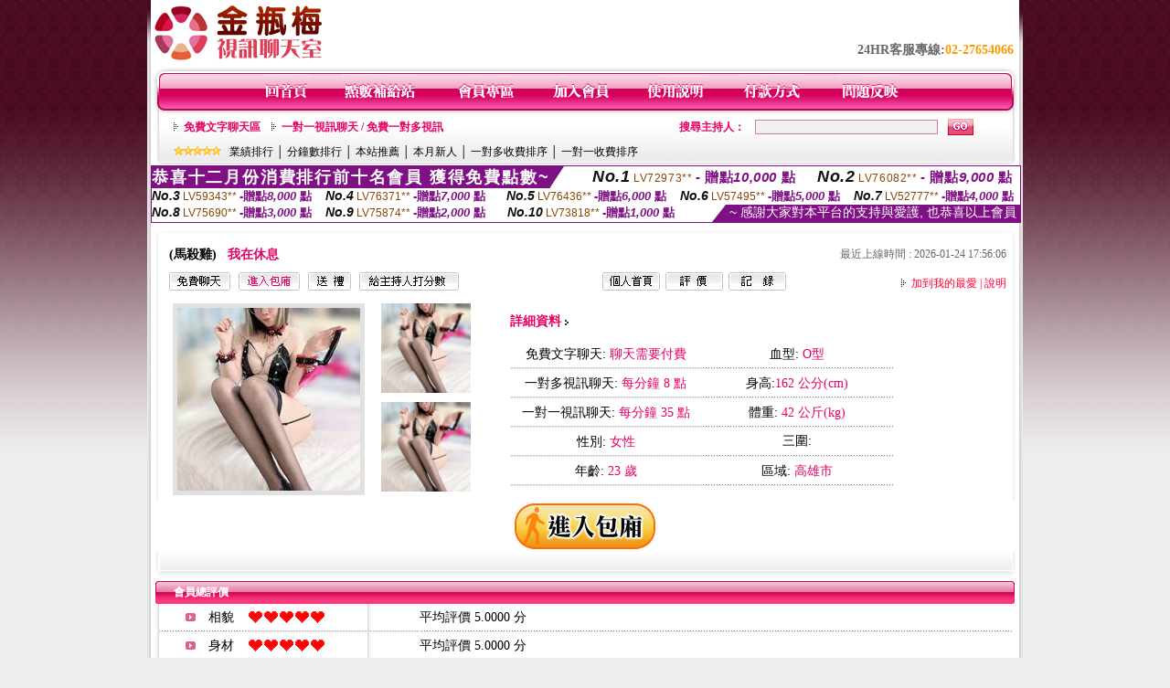

--- FILE ---
content_type: text/html; charset=Big5
request_url: http://1437181.gfk762.com/index.phtml?PUT=a_show&AID=181170&FID=1437181&R2=&CHANNEL=
body_size: 13869
content:
<html>

<head>
<title>
live 173show直播</title>
<meta http-equiv="PICS-Label" content='(PICS-1.1 "http://www.ticrf.org.tw/chinese/html/06-rating-v11.htm" l gen true for "http://1437181.gfk762.com" r (s 3 l 3 v 3 o 0))'>
<meta http-equiv=content-type content="text/html; charset=big5">
<meta name="Keywords" content="">
<meta name="description" content="">
<style type="text/css"><!--
.text {
	font-size: 12px;
	line-height: 15px;
	color: #000000;
	text-decoration: none;
}

.link {
	font-size: 12px;
	line-height: 15px;
	color: #000000;
	text-decoration: underline;
}

.link_menu {
	font-size: 15px;
	line-height: 24px;
	text-decoration: underline;
}

.SS {font-size: 10px;line-height: 14px;}
.S {font-size: 11px;line-height: 16px;}
.M {font-size: 13px;line-height: 18px;}
.L {font-size: 15px;line-height: 20px;}
.LL {font-size: 17px;line-height: 22px;}


.t01 {
	font-family: "新細明體";
	font-size: 12px;
	color: #FFFFFF;
}
.t02 {
	font-family: "新細明體";
	font-size: 12px;
	line-height: 14px;
	color: #666666;
	text-decoration: underline;
}
.t03 {
	font-family: "新細明體";
	font-size: 12px;
	line-height: 18px;
	color: #000000;
}
.t04 {
	font-family: "新細明體";
	font-size: 12px;
	color: #FF0066;
}
.t05 {
	font-family: "新細明體";
	font-size: 12px;
	color: #000000;
}
.t06 {
	font-family: "新細明體";
	font-size: 12px;
	color: #FFFFFF;
}
.text1{
	font-family: "新細明體";
	font-size: 12px;
	color: #666666;
}
.text2{
	font-family: "新細明體";
	font-size: 15px;
	color: #990033;
}
.text3{
	font-family: "新細明體";
	font-size: 15px;
	color: #000066;
}
.text4{
	font-family: "新細明體";
	font-size: 12px;
	color: #FF6600;
}
.text5 {
	font-family: "新細明體";
	font-size: 15px;
	color: #000000;
}
.text6 {
	font-family: "新細明體";
	font-size: 12px;
	color: #FF6600;
}
.text7 {
	font-family: "新細明體";
	font-size: 15px;
	color: #FFFFFF;
	font-weight: bold;
}
.manu-black12b {
	font-size:12px;
	font-weight:bold;
	color:#000000;
	height:26px;
	text-align:center;
	line-height:24px;
	background-image: url(images/explain_02.gif);
	background-repeat: repeat-x;
	background-position: center center;
	border-left:#ffffff 1px solid;
	border-right:#ffffff 1px solid;
}
.manu-black12b a:link,.manu-black12b a:visited {color:#000000;}
.manu-black12b a:hover {color:#e60163;}

.manu-white12 {
	font-size:12px;
	color:#ffffff;
	text-align:center;
	height:26px;
	line-height:24px;
	background-image: url(images/explain_04.gif);
	background-repeat: repeat-x;
	background-position: center center;
	border-left:#ffffff 1px solid;
	border-right:#ffffff 1px solid;
}
.manu-white12 a:link,.manu-white12 a:visited {color:#ffffff;}
.manu-white12 a:hover {color:#eeeeee;}
.red-16b {font-size: 16px;font-weight: bold;color:#dc0a8f;line-height:30px;}
.red-16c {font-size: 16px;font-weight: bold;color:#f7006b;line-height:30px;}
.txt-gray {overflow:auto;border:#f4f4f4 1px solid;background-color:#f4f4f4;height:16px;color:#666666;font-size:12px;width:99%;height:125px;}
--></style>
<link href="css/main.css" rel="stylesheet" type="text/css" />
<link href="css/index.css" rel="stylesheet" type="text/css" />
<link href="css/zhuchiren.css" rel="stylesheet" type="text/css" />
<link href="css/baoxiang.css" rel="stylesheet" type="text/css" />
<script src='Scripts/AC_RunActiveContent.js' type='text/javascript'></script>
<script language="JavaScript" type="text/JavaScript">
function CHAT_GO(AID,FORMNAME){
document.form1_GO.AID.value=AID;
document.form1_GO.ROOM.value=AID;
document.form1_GO.MID.value=10000;
if(FORMNAME.uname.value=="" || FORMNAME.uname.value.indexOf("請輸入")!=-1)    {
  alert("請輸入暱稱");
  FORMNAME.uname.focus();
}else{
  var AWidth = screen.width-20;
  var AHeight = screen.height-80;
  if( document.all || document.layers ){
  utchat10000=window.open("","utchat10000","width="+AWidth+",height="+AHeight+",resizable=yes,toolbar=no,location=no,directories=no,status=no,menubar=no,copyhistory=no,top=0,left=0");
  }else{
  utchat10000=window.open("","utchat10000","width="+AWidth+",height="+AHeight+",resizable=yes,toolbar=no,location=no,directories=no,status=no,menubar=no,copyhistory=no,top=0,left=0");
  }
  document.form1_GO.uname.value=FORMNAME.uname.value;
  document.form1_GO.sex.value=FORMNAME.sex.value;
  document.form1_GO.submit();
}
}


function CHAT_GO123(AID){
  document.form1_GO.AID.value=AID;
  document.form1_GO.ROOM.value=AID;
  document.form1_GO.MID.value=10000;
  if(document.form1_GO.uname.value=="")    {
    alert("請輸入暱稱");
  }else{
    var AWidth = screen.width-20;
    var AHeight = screen.height-80;
    if( document.all || document.layers ){
    utchat10000=window.open("","utchat10000","width="+AWidth+",height="+AHeight+",resizable=yes,toolbar=no,location=no,directories=no,status=no,menubar=no,copyhistory=no,top=0,left=0");
    }else{
    utchat10000=window.open("","utchat10000","width="+AWidth+",height="+AHeight+",resizable=yes,toolbar=no,location=no,directories=no,status=no,menubar=no,copyhistory=no,top=0,left=0");
    }
    document.form1_GO.submit();
  }
}

function MM_swapImgRestore() { //v3.0
  var i,x,a=document.MM_sr; for(i=0;a&&i<a.length&&(x=a[i])&&x.oSrc;i++) x.src=x.oSrc;
}

function MM_preloadImages() { //v3.0
  var d=document; if(d.images){ if(!d.MM_p) d.MM_p=new Array();
    var i,j=d.MM_p.length,a=MM_preloadImages.arguments; for(i=0; i<a.length; i++)
    if (a[i].indexOf("#")!=0){ d.MM_p[j]=new Image; d.MM_p[j++].src=a[i];}}
}

function MM_findObj(n, d) { //v4.01
  var p,i,x;  if(!d) d=document; if((p=n.indexOf("?"))>0&&parent.frames.length) {
    d=parent.frames[n.substring(p+1)].document; n=n.substring(0,p);}
  if(!(x=d[n])&&d.all) x=d.all[n]; for (i=0;!x&&i<d.forms.length;i++) x=d.forms[i][n];
  for(i=0;!x&&d.layers&&i<d.layers.length;i++) x=MM_findObj(n,d.layers[i].document);
  if(!x && d.getElementById) x=d.getElementById(n); return x;
}

function MM_swapImage() { //v3.0
  var i,j=0,x,a=MM_swapImage.arguments; document.MM_sr=new Array; for(i=0;i<(a.length-2);i+=3)
   if ((x=MM_findObj(a[i]))!=null){document.MM_sr[j++]=x; if(!x.oSrc) x.oSrc=x.src; x.src=a[i+2];}
}


 function aa() {
   if (window.event.ctrlKey)
       {
     window.event.returnValue = false;
         return false;
       }
 }
 function bb() {
   window.event.returnValue = false;
 }
function MM_openBrWindow(theURL,winName,features) { //v2.0
 window.open(theURL,winName,features);
}


//-->
</script>

</head>
<!--body bgcolor=#000000 text=#000000 link=#0000CC vlink=#3987C6 topMargin=5 marginheight=0 marginwidth=0-->
<body>
<center><div id='main'><div id='main-l'><img src='images/mm69-bg-left.gif' width='4' height='50' /></div><div id='main-m'><table width='950' border='0' align='center' cellpadding='0' cellspacing='0' bgcolor='#FFFFFF'><tr><td width='235' height='70' align='left' valign='middle'><img src='images/mm69_logo.gif' width='235' height='66' /></td><td width='715' align='right' valign='bottom'><span class='black14-b'>24HR客服專線:</span><span class='tel-b'>02-27654066</span>&nbsp;&nbsp;</td></tr><tr><td colspan='2' align='left' valign='middle'><img src='images/mm69_05.gif' width='950' height='10' /></td></tr></table><table width='950' border='0' align='center' cellpadding='0' cellspacing='0' bgcolor='#FFFFFF'><tr><td width='16' align='left' background='images/mm69_08.gif'><img src='images/mm69_07.gif' width='16' height='41' /></td><td width='919' background='images/mm69_08.gif'><table width='730' border='0' align='center' cellpadding='0' cellspacing='0'><tr><td align='center'><a href='./index.phtml?FID=1437181'><img src='images/mm69_10.gif' width='49' height='41' border='0' /></a></td><td align='center'><img src='images/mm69_08.gif' width='1' height='41' /></td><td align='center'><a href='/PAY1/?UID=&FID=1437181' TARGET='_blank'><img src='images/mm69_12.gif' width='83' height='41' /></a></td><td align='center'><img src='images/mm69_08.gif' width='1' height='41' /></td><td align='center'><a href='./index.phtml?PUT=up_logon&FID=1437181'><img src='images/mm69_14.gif' width='67' height='41' border='0' /></a></td><td align='center'><img src='images/mm69_08.gif' width='1' height='41' /></td><td align='center'><a href='./index.phtml?PUT=up_reg&s=1&FID=1437181'><img src='images/mm69_16.gif' width='67' height='41' border='0' /></a></td><td align='center'><img src='images/mm69_08.gif' width='1' height='41' /></td><td align='center'><a href='./index.phtml?PUT=faq&FID=1437181'><img src='images/mm69_18.gif' width='66' height='41' border='0' /></a></td><td align='center'><img src='images/mm69_08.gif' width='1' height='41' /></td><td align='center'><a href='./index.phtml?PUT=pay_doc1&FID=1437181'><img src='images/mm69_20.gif' width='69' height='41' border='0' /></a></td><td align='center'><img src='images/mm69_08.gif' width='1' height='41' /></td><td align='center'><a href='./index.phtml?PUT=mailbox&FID=1437181'><img src='images/mm69_22.gif' width='68' height='41' border='0' /></a></td></tr></table></td><td width='15' align='right' background='images/mm69_08.gif'><img src='images/mm69_24.gif' width='15' height='41' /></td></tr></table><SCRIPT language='JavaScript'>function CHECK_SEARCH_KEY(FORMNAME){var error;if (FORMNAME.KEY_STR.value.length<2){alert('您輸入的搜尋字串必需多於 2 字元!!');FORMNAME.KEY_STR.focus();return false;}return true;}</SCRIPT><table width='950' height='60' border='0' align='center' cellpadding='0' cellspacing='0'><tr><td valign='middle' class='top-bg'><table width='900' border='0' align='center' cellpadding='0' cellspacing='0'><tr><form name='SEARCHFORM' action='./index.phtml' align=center method=POST onSubmit='return CHECK_SEARCH_KEY(SEARCHFORM);'><input type=hidden name='PUT' value=''><input type=hidden name='FID' value='1437181'><td width='368' height='30' align='left' class='red12-b'><img src='images/mm69-jt.gif' width='5' height='9' />&nbsp;&nbsp;<a href='./index.phtml?CHANNEL=R51&FID=1437181'>免費文字聊天區</a>&nbsp;&nbsp;&nbsp;&nbsp;<img src='images/mm69-jt.gif' width='5' height='9' />&nbsp;&nbsp;<a href='./index.phtml?CHANNEL=R54&FID=1437181'>一對一視訊聊天 / 免費一對多視訊</a></td><td width='257' align='right' class='red12-b'>搜尋主持人：</td><td width='222' align='center'><input name='KEY_STR' type='text' class='input-red-border' VALUE='' /></td><td width='53' align='left'><input type='image' src='images/mm69_go.gif' width='28' height='18' /></td></form></tr><tr><td colspan='4' class='black12'><img src='images/mm69-star.gif' width='52' height='10' />&nbsp;&nbsp;&nbsp;<a href='./index.phtml?PUT=A_SORT&SORT=N&ON=1&FID=1437181'>業績排行</a> │ <a href='./index.phtml?PUT=A_SORT&SORT=N1&ON=1&FID=1437181'>分鐘數排行</a> │ <a href='./index.phtml?PUT=A_SORT&SORT=HOT&ON=1&FID=1437181'>本站推薦</a> │ <a href='./index.phtml?PUT=A_SORT&SORT=NEW&ON=1&FID=1437181'>本月新人</a> │ <a href='./index.phtml?PUT=A_SORT&SORT=R6&ON=1&FID=1437181'>一對多收費排序</a> │ <a href='./index.phtml?PUT=A_SORT&SORT=R7&ON=1&FID=1437181'>一對一收費排序</a></td></tr></table></td></tr></table><table width='0' border='0' cellpadding='0' cellspacing='0'><TR><TD></TD></TR><form method='POST' action='/V4/index.phtml'  target='utchat10000' name='form1_GO'><input type='HIDDEN' name='uname' value=''><input type='HIDDEN' name='password' value=''><input type='HIDDEN' name='sex' value=''><input type='HIDDEN' name='sextype' value=''><input type='HIDDEN' name='age' value=''><input type='HIDDEN' name='MID' value='1437181'><input type='HIDDEN' name='UID' value=''><input type='HIDDEN' name='ROOM' value='181170'><input type='HIDDEN' name='AID' value='181170'><input type='HIDDEN' name='FID' value='1437181'><input type='HIDDEN' name='ACTIONTYPE' value='AUTO'></form></TABLE><SCRIPT>
function CHATGO(AID,ACTIONTYPE){
  //document.FORM_GO_CHAT.ACTIONTYPE.value=ACTIONTYPE;
  //document.FORM_GO_CHAT.AID.value=AID;
  //document.FORM_GO_CHAT.ROOM.value=AID;
  //document.FORM_GO_CHAT.MID.value=10000;
  var AW = screen.availWidth;
  var AH = screen.availHeight;
 if( document.all || document.layers ){
   utchat10000=window.open('./V4MEIMEI69/index.phtml?ACTIONTYPE='+ACTIONTYPE+'&MID=10000&ROOM='+AID+'&AID='+AID+'&FID=1437181','utchat10000','width='+AW+',height='+AH+',resizable=yes,toolbar=no,location=no,directories=no,status=no,menubar=no,copyhistory=no,top=0,left=0,scrollbars=yes');
 }else{
   utchat10000=window.open('./V4MEIMEI69/index.phtml?ACTIONTYPE='+ACTIONTYPE+'&MID=10000&ROOM='+AID+'&AID='+AID+'&FID=1437181','utchat10000','width='+AW+',height='+AH+',resizable=yes,toolbar=no,location=no,directories=no,status=no,menubar=no,copyhistory=no,top=0,left=0,scrollbars=yes');
 }}</SCRIPT><table width='0' border='0' cellpadding='0' cellspacing='0'><TR><TD></TD></TR>
<form method='GET' action='./V4MEIMEI69/index.phtml'  target='utchat10000' name='FORM_GO_CHAT'>
<input type='HIDDEN' name='uname' value=''>
<input type='HIDDEN' name='password' value=''>
<input type='HIDDEN' name='sex' value=''>
<input type='HIDDEN' name='sextype' value=''>
<input type='HIDDEN' name='age' value=''>
<input type='HIDDEN' name='NICKNAME' value=''><input type='HIDDEN' name='USERID' value=''><input type='HIDDEN' name='USER_PASSWORD' value=''><input type='HIDDEN' name='ACTIONTYPE' value=''><input type='HIDDEN' name='MID' value='1437181'>
<input type='HIDDEN' name='UID' value=''>
<input type='HIDDEN' name='ROOM' value='181170'>
<input type='HIDDEN' name='AID' value='181170'>
<input type='HIDDEN' name='FID' value='1437181'>
</form></TABLE><div style="margin: auto;width: 950px;border:1px solid #7f1184; font-family:Helvetica, Arial, 微軟正黑體 ,sans-serif;font-size: 13px; background-color: #ffffff">
<table border="0" cellpadding="0" cellspacing="0" width="100%">
            <tr>
              <td align="left" valign="top">
                <table border="0" cellpadding="0" cellspacing="0" height="23">
                  <tr>
                    <td height="23" bgcolor="#7f1184"><b style="letter-spacing:0.1em;color:#FFFFFF;font-size:18px"> 恭喜十二月份消費排行前十名會員 獲得免費點數~</b></td>
                    <td align="left" valign="top" width="15">
                      <div style="border-style:solid;border-width: 23px 15px 0 0;border-color: #7e1184 transparent transparent transparent;"></div>
                    </td>
                  </tr>
                </table>
              </td>
              <td align="left" style="letter-spacing:0.05em">
                <b style="color:#111111;font-size:18px"><em>No.1</em></b>&nbsp;<span style="color:#8c4600">LV72973**</span>
                <b style="color:#7f1184;font-size:15px"> - 贈點<em>10,000</em> 點</b>
              </td>
              <td align="center" style="letter-spacing:0.05em">
                <b style="color:#111111;font-size:18px"><em>No.2</em></b>&nbsp;<span style="color:#8c4600">LV76082**</span>
                <b style="color:#7f1184;font-size:15px"> - 贈點<em>9,000</em> 點</b>
              </td>
            </tr>
          </table>
          <table border="0" cellpadding="0" cellspacing="0" width="100%">
            <tr>
              <td width="20%">
                <b style="color:#111111;font-size:14px"><em>No.3</em></b>&nbsp;<span style="color:#8c4600;font-size:12px">LV59343**</span>
                <b style="color:#7f1184;font-size:13px"> -贈點<em>8,000</em> 點</b>
              </td>
              <td width="20%">
                <b style="color:#111111;font-size:14px"><em>No.4</em></b>&nbsp;<span style="color:#8c4600;font-size:12px">LV76371**</span>
                <b style="color:#7f1184;font-size:13px"> -贈點<em>7,000</em> 點</b>
              </td>
              <td align="center" width="20%">
                <b style="color:#111111;font-size:14px"><em>No.5</em></b>&nbsp;<span style="color:#8c4600;font-size:12px">LV76436**</span>
                <b style="color:#7f1184;font-size:13px"> -贈點<em>6,000</em> 點</b>
              </td>
              <td align="center">
                <b style="color:#111111;font-size:14px"><em>No.6</em></b>&nbsp;<span style="color:#8c4600;font-size:12px">LV57495**</span>
                <b style="color:#7f1184;font-size:13px"> -贈點<em>5,000</em> 點</b>
              </td>
              <td align="center">
                <b style="color:#111111;font-size:14px"><em>No.7</em></b>&nbsp;<span style="color:#8c4600;font-size:12px">LV52777**</span>
                <b style="color:#7f1184;font-size:13px"> -贈點<em>4,000</em> 點</b>
              </td>
            </tr>
          </table>
          <table border="0" cellpadding="0" cellspacing="0" width="100%">
            <tr>
              <td width="20%">
                <b style="color:#111111;font-size:14px"><em>No.8</em></b>&nbsp;<span style="color:#8c4600;font-size:12px">LV75690**</span>
                <b style="color:#7f1184;font-size:13px"> -贈點<em>3,000</em> 點</b>
              </td>
              <td width="20%">
                <b style="color:#111111;font-size:14px"><em>No.9</em></b>&nbsp;<span style="color:#8c4600;font-size:12px">LV75874**</span>
                <b style="color:#7f1184;font-size:13px"> -贈點<em>2,000</em> 點</b>
              </td>
              <td align="center">
                <b style="color:#111111;font-size:14px"><em>No.10</em></b>&nbsp;<span style="color:#8c4600;font-size:12px">LV73818**</span>
                <b style="color:#7f1184;font-size:13px"> -贈點<em>1,000</em> 點</b>
              </td>
              <td align="right" valign="bottom">
                <table border="0" cellpadding="0" cellspacing="0">
                  <tr>
                    <td align="right" valign="top" width="15">
                      <div style="border-style: solid;border-width:0 0 19px 15px;border-color: transparent transparent #7e1184 transparent;"></div>
                    </td>
                    <td bgcolor="#7f1184" style="color:#FFFFFF;font-size:14px">&nbsp;~ 感謝大家對本平台的支持與愛護, 也恭喜以上會員&nbsp;</td>
                  </tr>
                </table>
              </td>
            </tr>
          </table>
        </div>
<script>function BOOKMARKAID(){var BASE_URL='http://1437181.gfk762.com/?PUT=a_show&AID=181170&FID=1437181&R2=&CHANNEL=R52';var BASE_TITLE='馬殺雞影音視訊聊天室 - 馬殺雞';if ((navigator.appName == "Microsoft Internet Explorer") && (parseInt(navigator.appVersion) >= 4)) {
window.external.AddFavorite (BASE_URL,BASE_TITLE);
}else {
var msg = '為了方便您下次再進入本網站請 [ 加入我的最愛]!';
if(navigator.appName == 'Netscape'){msg += '(CTRL-D)';}
alert(msg);
}
}</script><table width='941' border='0' align='center' cellpadding='0' cellspacing='0' bgcolor='#ffffff'><tr><td height='15' valign='bottom'><img src='images/mm69-zc_03.gif' width='941' height='8' /></td></tr><tr><td background='images/mm69-zc_05.gif'><table width='98%' border='0' align='center' cellpadding='0' cellspacing='0'><tr><td width='55%' align='left'>&nbsp;&nbsp;<span class='zcr-name'>(馬殺雞)</span>&nbsp;&nbsp;&nbsp;&nbsp;<span class='red14-b'>我在休息</span> </td><td width='45%' align='right' class='gray-12'>最近上線時間 : 2026-01-24 17:56:06</td></tr></table><table width='98%' border='0' align='center' cellpadding='0' cellspacing='0'><tr><td width='52%' align='left'>&nbsp;&nbsp;<A href="Javascript:CHATGO('181170','4');"><img src='images/mm69-zc_08.gif' width='67' height='20' border='0' /></a>&nbsp;&nbsp;&nbsp;<A href="Javascript:CHATGO('181170','3');"><img src='images/mm69-zc_12.gif' width='67' height='20' border='0' /></a>&nbsp;&nbsp;&nbsp;<A href='./index.phtml?PUT=gift_send&AID=181170&FID=1437181'><img src='images/mm69-zc_14.gif' width='47' height='20' border='0' /></a>&nbsp;&nbsp;&nbsp;<A href='./index.phtml?PUT=a_vote_edit&AID=181170&FID=1437181'><img src='images/mm69-zc_16.gif' width='109' height='20' border='0' /></a></td><td width='33%' align='left'><A href='./index.phtml?PUT=a_show&AID=181170&FID=1437181'><img src='images/mm69-zc_18.gif' width='63' height='20' border='0' /></a>&nbsp;&nbsp;<A href='./index.phtml?PUT=a_show&TYPE=A_VOTE&AID=181170&FID=1437181'><img src='images/mm69-zc_22.gif' width='63' height='20' border='0' /></a>&nbsp;&nbsp;<A href='./index.phtml?PUT=a_show&TYPE=ALOG&AID=181170&FID=1437181'><img src='images/mm69-zc_24.gif' width='63' height='20' border='0' /></a></td><td width='15%' align='right' class='red12-d'><img src='images/mm69-jt.gif' width='5' height='9' />&nbsp;&nbsp;<a href='JavaScript:BOOKMARKAID();'>加到我的最愛</a> | <a href='./index.phtml?PUT=faq&FID=1437181'>說明</a> </td></tr></table></td></tr><tr><td background='images/mm69-zc_05.gif'><table width='96%' border='0' align='center' cellpadding='0' cellspacing='0' style='margin-top:10px'><tr><td width='36%' valign='top'><table width='100%' border='0' cellspacing='0' cellpadding='0'><tr><td width='64%' rowspan='2' align='left' valign='top' class='pic-b'><img src='/A_PH/181170/1-200x200.jpg'/></td><td width='36%' align='right' class='pic-s'><img src='/A_PH/181170/2-200x200.jpg'/></td></tr><tr><td align='right' class='pic-s'><img src='/A_PH/181170/3-200x200.jpg'/></td></tr></table></td><td width='56%' align='center' valign='top'><table width='83%' border='0' align='center' cellpadding='0' cellspacing='0'><tr><td width='50%' height='40' align='left' valign='middle' class='red14-b'>詳細資料&nbsp;<img src='images/explain_09.gif' width='4' height='6' /></td><td width='50%'>　</td></tr><tr><td class='gray-14line' align='center'>免費文字聊天:  <span class='red14'> 聊天需要付費 </span> </td><td class='gray-14line' align='center'>血型: <span class='red14'>O型</span></td></tr><tr><td class='gray-14line' align='center'>一對多視訊聊天: <span class='red14'>每分鐘 8 點</span> </td><td class='gray-14line' align='center'>身高:<span class='red14'>162 公分(cm)</span></td></tr><tr><td class='gray-14line' align='center'>一對一視訊聊天: <span class='red14'>每分鐘 35 點</span> </td><td class='gray-14line' align='center'>體重: <span class='red14'>42 公斤(kg)</span> </td></tr><tr><td class='gray-14line' align='center'>性別: <span class='red14'>女性</span> </td><td class='gray-14line' align='center'>三圍: <span class='red14'></span></td></tr><tr><td class='gray-14line' align='center'>年齡: <span class='red14'>23 歲</span></td><td class='gray-14line' align='center'>區域: <span class='red14'>高雄市</span> </td></tr></table></td><td width='8%' valign='top'>　</td></tr></table></td></tr><tr><td align='center'><A href="Javascript:CHATGO('181170','3');"><img src='images/enter-meimei69.gif' widthborder='0' /></a></td></tr><tr><td valign='top'><img src='images/mm69-zc_35.gif' /></td></tr></table></TD></TR></TABLE>
<table width="940" border="0" align="center" cellpadding="0" cellspacing="0">
<tr>
<td width="20" align="left" background="images/mm69-zc_39.gif"><img src="images/mm69-zc_38.gif" width="6" height="25" /></td>
<td width="606" align="left" background="images/mm69-zc_39.gif" class="white12-b">會員總評價</td>
<td width="314" align="right" background="images/mm69-zc_39.gif"><img src="images/mm69-zc_41.gif" width="8" height="25" /></td>
</tr>
</table>
<table width='935' border='0' align='center' cellpadding='0' cellspacing='0'><tr><td width='42' align='right' class='gray-14line'><img src='images/mm69-zc_45.gif' width='11' height='9' /></td><td width='57' align='center' class='gray-14line'>相貌</td><td width='189' align='left' class='gray-14line'><img border='0' src='/images_vote/icon_love.gif' width='17' height='17'><img border='0' src='/images_vote/icon_love.gif' width='17' height='17'><img border='0' src='/images_vote/icon_love.gif' width='17' height='17'><img border='0' src='/images_vote/icon_love.gif' width='17' height='17'><img border='0' src='/images_vote/icon_love.gif' width='17' height='17'></td><td colspan='2' align='left' class='gray-14line'>平均評價 5.0000 分</td></tr><tr><td width='42' align='right' class='gray-14line'><img src='images/mm69-zc_45.gif' width='11' height='9' /></td><td width='57' align='center' class='gray-14line'>身材</td><td width='189' align='left' class='gray-14line'><img border='0' src='/images_vote/icon_love.gif' width='17' height='17'><img border='0' src='/images_vote/icon_love.gif' width='17' height='17'><img border='0' src='/images_vote/icon_love.gif' width='17' height='17'><img border='0' src='/images_vote/icon_love.gif' width='17' height='17'><img border='0' src='/images_vote/icon_love.gif' width='17' height='17'></td><td colspan='2' align='left' class='gray-14line'>平均評價 5.0000 分</td></tr><tr><td width='42' align='right' class='gray-14line'><img src='images/mm69-zc_45.gif' width='11' height='9' /></td><td width='57' align='center' class='gray-14line'>表演</td><td width='189' align='left' class='gray-14line'><img border='0' src='/images_vote/icon_love.gif' width='17' height='17'><img border='0' src='/images_vote/icon_love.gif' width='17' height='17'><img border='0' src='/images_vote/icon_love.gif' width='17' height='17'><img border='0' src='/images_vote/icon_love.gif' width='17' height='17'><img border='0' src='/images_vote/icon_love.gif' width='17' height='17'></td><td colspan='2' align='left' class='gray-14line'>平均評價 5.0000 分</td></tr><tr><td width='42' align='right' class='gray-14line'><img src='images/mm69-zc_45.gif' width='11' height='9' /></td><td width='57' align='center' class='gray-14line'>態度</td><td width='189' align='left' class='gray-14line'><img border='0' src='/images_vote/icon_love.gif' width='17' height='17'><img border='0' src='/images_vote/icon_love.gif' width='17' height='17'><img border='0' src='/images_vote/icon_love.gif' width='17' height='17'><img border='0' src='/images_vote/icon_love.gif' width='17' height='17'><img border='0' src='/images_vote/icon_love.gif' width='17' height='17'></td><td colspan='2' align='left' class='gray-14line'>平均評價 5.0000 分</td></tr><tr><td colspan='3' align='left' valign='middle' class='gray-12'>&nbsp;&nbsp;&nbsp;&nbsp;&nbsp;&nbsp;&nbsp;&nbsp;&nbsp;註﹕最高值 5分</td><td width='597' height='60' align='right' valign='bottom'><a href='./index.phtml?PUT=a_vote_edit&AID=181170'><img src='images/mm69-zc_37.gif' width='81' height='40' /></a></td><td width='55' align='right' valign='bottom'>　</td></tr></table><table width='940' border='0' align='center' cellpadding='0' cellspacing='0'><tr><td width='20' align='left' background='images/mm69-zc_39.gif'><img src='images/mm69-zc_38.gif' width='6' height='25' /></td><td width='606' align='left' background='images/mm69-zc_39.gif' class='white12-b'>會員評價</td><td width='314' align='right' background='images/mm69-zc_39.gif'><img src='images/mm69-zc_41.gif' width='8' height='25' /></td></tr></table><table width='935' border='0' align='center' cellpadding='0' cellspacing='0' style='margin-bottom:0px;margin-top:0px;' bgcolor='#ffffff'><tr><td width='30' height='45' align='right' valign='middle'><img src='images/mm69-zc_45.gif' width='11' height='9' /></td><td width='45' align='center' valign='middle' class='black-14'>相貌</td><td width='124' align='left' valign='middle'><img border='0' src='/images_vote/icon_love.gif' width='17' height='17'><img border='0' src='/images_vote/icon_love.gif' width='17' height='17'><img border='0' src='/images_vote/icon_love.gif' width='17' height='17'><img border='0' src='/images_vote/icon_love.gif' width='17' height='17'><img border='0' src='/images_vote/icon_love.gif' width='17' height='17'></td><td width='45' align='center' valign='middle' class='black-14'>身材</td><td width='124' align='left' valign='middle'><img border='0' src='/images_vote/icon_love.gif' width='17' height='17'><img border='0' src='/images_vote/icon_love.gif' width='17' height='17'><img border='0' src='/images_vote/icon_love.gif' width='17' height='17'><img border='0' src='/images_vote/icon_love.gif' width='17' height='17'><img border='0' src='/images_vote/icon_love.gif' width='17' height='17'></td><td width='45' align='center' valign='middle' class='black-14'>表演</td><td width='124' align='left' valign='middle'><img border='0' src='/images_vote/icon_love.gif' width='17' height='17'><img border='0' src='/images_vote/icon_love.gif' width='17' height='17'><img border='0' src='/images_vote/icon_love.gif' width='17' height='17'><img border='0' src='/images_vote/icon_love.gif' width='17' height='17'><img border='0' src='/images_vote/icon_love.gif' width='17' height='17'></td><td width='45' align='center' valign='middle' class='black-14'>態度</td><td width='124' align='left' valign='middle'><img border='0' src='/images_vote/icon_love.gif' width='17' height='17'><img border='0' src='/images_vote/icon_love.gif' width='17' height='17'><img border='0' src='/images_vote/icon_love.gif' width='17' height='17'><img border='0' src='/images_vote/icon_love.gif' width='17' height='17'><img border='0' src='/images_vote/icon_love.gif' width='17' height='17'></td></tr><tr><td height='35' colspan='9' align='left' valign='middle' class='black12' style='border-bottom:#e8e8e8 1px solid'><span class='red12-c'>&nbsp;&nbsp;&nbsp;&nbsp;&nbsp;&nbsp;會員[ LV1449808 ] 屋屋 的評論：</span>漂亮又親切！( 2026-01-23 14:13:29 )</td></tr><tr><td width='30' height='45' align='right' valign='middle'><img src='images/mm69-zc_45.gif' width='11' height='9' /></td><td width='45' align='center' valign='middle' class='black-14'>相貌</td><td width='124' align='left' valign='middle'><img border='0' src='/images_vote/icon_love.gif' width='17' height='17'><img border='0' src='/images_vote/icon_love.gif' width='17' height='17'><img border='0' src='/images_vote/icon_love.gif' width='17' height='17'><img border='0' src='/images_vote/icon_love.gif' width='17' height='17'><img border='0' src='/images_vote/icon_love.gif' width='17' height='17'></td><td width='45' align='center' valign='middle' class='black-14'>身材</td><td width='124' align='left' valign='middle'><img border='0' src='/images_vote/icon_love.gif' width='17' height='17'><img border='0' src='/images_vote/icon_love.gif' width='17' height='17'><img border='0' src='/images_vote/icon_love.gif' width='17' height='17'><img border='0' src='/images_vote/icon_love.gif' width='17' height='17'><img border='0' src='/images_vote/icon_love.gif' width='17' height='17'></td><td width='45' align='center' valign='middle' class='black-14'>表演</td><td width='124' align='left' valign='middle'><img border='0' src='/images_vote/icon_love.gif' width='17' height='17'><img border='0' src='/images_vote/icon_love.gif' width='17' height='17'><img border='0' src='/images_vote/icon_love.gif' width='17' height='17'><img border='0' src='/images_vote/icon_love.gif' width='17' height='17'><img border='0' src='/images_vote/icon_love.gif' width='17' height='17'></td><td width='45' align='center' valign='middle' class='black-14'>態度</td><td width='124' align='left' valign='middle'><img border='0' src='/images_vote/icon_love.gif' width='17' height='17'><img border='0' src='/images_vote/icon_love.gif' width='17' height='17'><img border='0' src='/images_vote/icon_love.gif' width='17' height='17'><img border='0' src='/images_vote/icon_love.gif' width='17' height='17'><img border='0' src='/images_vote/icon_love.gif' width='17' height='17'></td></tr><tr><td height='35' colspan='9' align='left' valign='middle' class='black12' style='border-bottom:#e8e8e8 1px solid'><span class='red12-c'>&nbsp;&nbsp;&nbsp;&nbsp;&nbsp;&nbsp;會員[ LV3627924 ] MambaMMMMMM 的評論：</span>超級敏感，超容易高潮，可以讓他去好幾次
( 2026-01-18 16:52:09 )</td></tr><tr><td width='30' height='45' align='right' valign='middle'><img src='images/mm69-zc_45.gif' width='11' height='9' /></td><td width='45' align='center' valign='middle' class='black-14'>相貌</td><td width='124' align='left' valign='middle'><img border='0' src='/images_vote/icon_love.gif' width='17' height='17'><img border='0' src='/images_vote/icon_love.gif' width='17' height='17'><img border='0' src='/images_vote/icon_love.gif' width='17' height='17'><img border='0' src='/images_vote/icon_love.gif' width='17' height='17'><img border='0' src='/images_vote/icon_love.gif' width='17' height='17'></td><td width='45' align='center' valign='middle' class='black-14'>身材</td><td width='124' align='left' valign='middle'><img border='0' src='/images_vote/icon_love.gif' width='17' height='17'><img border='0' src='/images_vote/icon_love.gif' width='17' height='17'><img border='0' src='/images_vote/icon_love.gif' width='17' height='17'><img border='0' src='/images_vote/icon_love.gif' width='17' height='17'><img border='0' src='/images_vote/icon_love.gif' width='17' height='17'></td><td width='45' align='center' valign='middle' class='black-14'>表演</td><td width='124' align='left' valign='middle'><img border='0' src='/images_vote/icon_love.gif' width='17' height='17'><img border='0' src='/images_vote/icon_love.gif' width='17' height='17'><img border='0' src='/images_vote/icon_love.gif' width='17' height='17'><img border='0' src='/images_vote/icon_love.gif' width='17' height='17'><img border='0' src='/images_vote/icon_love.gif' width='17' height='17'></td><td width='45' align='center' valign='middle' class='black-14'>態度</td><td width='124' align='left' valign='middle'><img border='0' src='/images_vote/icon_love.gif' width='17' height='17'><img border='0' src='/images_vote/icon_love.gif' width='17' height='17'><img border='0' src='/images_vote/icon_love.gif' width='17' height='17'><img border='0' src='/images_vote/icon_love.gif' width='17' height='17'><img border='0' src='/images_vote/icon_love.gif' width='17' height='17'></td></tr><tr><td height='35' colspan='9' align='left' valign='middle' class='black12' style='border-bottom:#e8e8e8 1px solid'><span class='red12-c'>&nbsp;&nbsp;&nbsp;&nbsp;&nbsp;&nbsp;會員[ LV6725353 ] 我是色色哥 的評論：</span>超棒( 2026-01-14 01:35:12 )</td></tr><tr><td width='30' height='45' align='right' valign='middle'><img src='images/mm69-zc_45.gif' width='11' height='9' /></td><td width='45' align='center' valign='middle' class='black-14'>相貌</td><td width='124' align='left' valign='middle'><img border='0' src='/images_vote/icon_love.gif' width='17' height='17'><img border='0' src='/images_vote/icon_love.gif' width='17' height='17'><img border='0' src='/images_vote/icon_love.gif' width='17' height='17'><img border='0' src='/images_vote/icon_love.gif' width='17' height='17'><img border='0' src='/images_vote/icon_love.gif' width='17' height='17'></td><td width='45' align='center' valign='middle' class='black-14'>身材</td><td width='124' align='left' valign='middle'><img border='0' src='/images_vote/icon_love.gif' width='17' height='17'><img border='0' src='/images_vote/icon_love.gif' width='17' height='17'><img border='0' src='/images_vote/icon_love.gif' width='17' height='17'><img border='0' src='/images_vote/icon_love.gif' width='17' height='17'><img border='0' src='/images_vote/icon_love.gif' width='17' height='17'></td><td width='45' align='center' valign='middle' class='black-14'>表演</td><td width='124' align='left' valign='middle'><img border='0' src='/images_vote/icon_love.gif' width='17' height='17'><img border='0' src='/images_vote/icon_love.gif' width='17' height='17'><img border='0' src='/images_vote/icon_love.gif' width='17' height='17'><img border='0' src='/images_vote/icon_love.gif' width='17' height='17'><img border='0' src='/images_vote/icon_love.gif' width='17' height='17'></td><td width='45' align='center' valign='middle' class='black-14'>態度</td><td width='124' align='left' valign='middle'><img border='0' src='/images_vote/icon_love.gif' width='17' height='17'><img border='0' src='/images_vote/icon_love.gif' width='17' height='17'><img border='0' src='/images_vote/icon_love.gif' width='17' height='17'><img border='0' src='/images_vote/icon_love.gif' width='17' height='17'><img border='0' src='/images_vote/icon_love.gif' width='17' height='17'></td></tr><tr><td height='35' colspan='9' align='left' valign='middle' class='black12' style='border-bottom:#e8e8e8 1px solid'><span class='red12-c'>&nbsp;&nbsp;&nbsp;&nbsp;&nbsp;&nbsp;會員[ LV2282412 ] 黑色誘惑 的評論：</span> 是濃濃的愛液阿~~~
( 2026-01-13 11:58:13 )</td></tr><tr><td width='30' height='45' align='right' valign='middle'><img src='images/mm69-zc_45.gif' width='11' height='9' /></td><td width='45' align='center' valign='middle' class='black-14'>相貌</td><td width='124' align='left' valign='middle'><img border='0' src='/images_vote/icon_love.gif' width='17' height='17'><img border='0' src='/images_vote/icon_love.gif' width='17' height='17'><img border='0' src='/images_vote/icon_love.gif' width='17' height='17'><img border='0' src='/images_vote/icon_love.gif' width='17' height='17'><img border='0' src='/images_vote/icon_love.gif' width='17' height='17'></td><td width='45' align='center' valign='middle' class='black-14'>身材</td><td width='124' align='left' valign='middle'><img border='0' src='/images_vote/icon_love.gif' width='17' height='17'><img border='0' src='/images_vote/icon_love.gif' width='17' height='17'><img border='0' src='/images_vote/icon_love.gif' width='17' height='17'><img border='0' src='/images_vote/icon_love.gif' width='17' height='17'><img border='0' src='/images_vote/icon_love.gif' width='17' height='17'></td><td width='45' align='center' valign='middle' class='black-14'>表演</td><td width='124' align='left' valign='middle'><img border='0' src='/images_vote/icon_love.gif' width='17' height='17'><img border='0' src='/images_vote/icon_love.gif' width='17' height='17'><img border='0' src='/images_vote/icon_love.gif' width='17' height='17'><img border='0' src='/images_vote/icon_love.gif' width='17' height='17'><img border='0' src='/images_vote/icon_love.gif' width='17' height='17'></td><td width='45' align='center' valign='middle' class='black-14'>態度</td><td width='124' align='left' valign='middle'><img border='0' src='/images_vote/icon_love.gif' width='17' height='17'><img border='0' src='/images_vote/icon_love.gif' width='17' height='17'><img border='0' src='/images_vote/icon_love.gif' width='17' height='17'><img border='0' src='/images_vote/icon_love.gif' width='17' height='17'><img border='0' src='/images_vote/icon_love.gif' width='17' height='17'></td></tr><tr><td height='35' colspan='9' align='left' valign='middle' class='black12' style='border-bottom:#e8e8e8 1px solid'><span class='red12-c'>&nbsp;&nbsp;&nbsp;&nbsp;&nbsp;&nbsp;會員[ LV7673505 ] 空格 的評論：</span>下次再繼續玩( 2026-01-11 17:01:06 )</td></tr><tr><td width='30' height='45' align='right' valign='middle'><img src='images/mm69-zc_45.gif' width='11' height='9' /></td><td width='45' align='center' valign='middle' class='black-14'>相貌</td><td width='124' align='left' valign='middle'><img border='0' src='/images_vote/icon_love.gif' width='17' height='17'><img border='0' src='/images_vote/icon_love.gif' width='17' height='17'><img border='0' src='/images_vote/icon_love.gif' width='17' height='17'><img border='0' src='/images_vote/icon_love.gif' width='17' height='17'><img border='0' src='/images_vote/icon_love.gif' width='17' height='17'></td><td width='45' align='center' valign='middle' class='black-14'>身材</td><td width='124' align='left' valign='middle'><img border='0' src='/images_vote/icon_love.gif' width='17' height='17'><img border='0' src='/images_vote/icon_love.gif' width='17' height='17'><img border='0' src='/images_vote/icon_love.gif' width='17' height='17'><img border='0' src='/images_vote/icon_love.gif' width='17' height='17'><img border='0' src='/images_vote/icon_love.gif' width='17' height='17'></td><td width='45' align='center' valign='middle' class='black-14'>表演</td><td width='124' align='left' valign='middle'><img border='0' src='/images_vote/icon_love.gif' width='17' height='17'><img border='0' src='/images_vote/icon_love.gif' width='17' height='17'><img border='0' src='/images_vote/icon_love.gif' width='17' height='17'><img border='0' src='/images_vote/icon_love.gif' width='17' height='17'><img border='0' src='/images_vote/icon_love.gif' width='17' height='17'></td><td width='45' align='center' valign='middle' class='black-14'>態度</td><td width='124' align='left' valign='middle'><img border='0' src='/images_vote/icon_love.gif' width='17' height='17'><img border='0' src='/images_vote/icon_love.gif' width='17' height='17'><img border='0' src='/images_vote/icon_love.gif' width='17' height='17'><img border='0' src='/images_vote/icon_love.gif' width='17' height='17'><img border='0' src='/images_vote/icon_love.gif' width='17' height='17'></td></tr><tr><td height='35' colspan='9' align='left' valign='middle' class='black12' style='border-bottom:#e8e8e8 1px solid'><span class='red12-c'>&nbsp;&nbsp;&nbsp;&nbsp;&nbsp;&nbsp;會員[ LV6960082 ] 搗一搗 的評論：</span>下次拼高潮6次?想看你軟腳???( 2026-01-10 13:26:19 )</td></tr><tr><td width='30' height='45' align='right' valign='middle'><img src='images/mm69-zc_45.gif' width='11' height='9' /></td><td width='45' align='center' valign='middle' class='black-14'>相貌</td><td width='124' align='left' valign='middle'><img border='0' src='/images_vote/icon_love.gif' width='17' height='17'><img border='0' src='/images_vote/icon_love.gif' width='17' height='17'><img border='0' src='/images_vote/icon_love.gif' width='17' height='17'><img border='0' src='/images_vote/icon_love.gif' width='17' height='17'><img border='0' src='/images_vote/icon_love.gif' width='17' height='17'></td><td width='45' align='center' valign='middle' class='black-14'>身材</td><td width='124' align='left' valign='middle'><img border='0' src='/images_vote/icon_love.gif' width='17' height='17'><img border='0' src='/images_vote/icon_love.gif' width='17' height='17'><img border='0' src='/images_vote/icon_love.gif' width='17' height='17'><img border='0' src='/images_vote/icon_love.gif' width='17' height='17'><img border='0' src='/images_vote/icon_love.gif' width='17' height='17'></td><td width='45' align='center' valign='middle' class='black-14'>表演</td><td width='124' align='left' valign='middle'><img border='0' src='/images_vote/icon_love.gif' width='17' height='17'><img border='0' src='/images_vote/icon_love.gif' width='17' height='17'><img border='0' src='/images_vote/icon_love.gif' width='17' height='17'><img border='0' src='/images_vote/icon_love.gif' width='17' height='17'><img border='0' src='/images_vote/icon_love.gif' width='17' height='17'></td><td width='45' align='center' valign='middle' class='black-14'>態度</td><td width='124' align='left' valign='middle'><img border='0' src='/images_vote/icon_love.gif' width='17' height='17'><img border='0' src='/images_vote/icon_love.gif' width='17' height='17'><img border='0' src='/images_vote/icon_love.gif' width='17' height='17'><img border='0' src='/images_vote/icon_love.gif' width='17' height='17'><img border='0' src='/images_vote/icon_love.gif' width='17' height='17'></td></tr><tr><td height='35' colspan='9' align='left' valign='middle' class='black12' style='border-bottom:#e8e8e8 1px solid'><span class='red12-c'>&nbsp;&nbsp;&nbsp;&nbsp;&nbsp;&nbsp;會員[ LV7367268 ] 我會在妳身邊 的評論：</span>蛇出來蛇出來唷( 2026-01-10 10:14:34 )</td></tr><tr><td width='30' height='45' align='right' valign='middle'><img src='images/mm69-zc_45.gif' width='11' height='9' /></td><td width='45' align='center' valign='middle' class='black-14'>相貌</td><td width='124' align='left' valign='middle'><img border='0' src='/images_vote/icon_love.gif' width='17' height='17'><img border='0' src='/images_vote/icon_love.gif' width='17' height='17'><img border='0' src='/images_vote/icon_love.gif' width='17' height='17'><img border='0' src='/images_vote/icon_love.gif' width='17' height='17'><img border='0' src='/images_vote/icon_love.gif' width='17' height='17'></td><td width='45' align='center' valign='middle' class='black-14'>身材</td><td width='124' align='left' valign='middle'><img border='0' src='/images_vote/icon_love.gif' width='17' height='17'><img border='0' src='/images_vote/icon_love.gif' width='17' height='17'><img border='0' src='/images_vote/icon_love.gif' width='17' height='17'><img border='0' src='/images_vote/icon_love.gif' width='17' height='17'><img border='0' src='/images_vote/icon_love.gif' width='17' height='17'></td><td width='45' align='center' valign='middle' class='black-14'>表演</td><td width='124' align='left' valign='middle'><img border='0' src='/images_vote/icon_love.gif' width='17' height='17'><img border='0' src='/images_vote/icon_love.gif' width='17' height='17'><img border='0' src='/images_vote/icon_love.gif' width='17' height='17'><img border='0' src='/images_vote/icon_love.gif' width='17' height='17'><img border='0' src='/images_vote/icon_love.gif' width='17' height='17'></td><td width='45' align='center' valign='middle' class='black-14'>態度</td><td width='124' align='left' valign='middle'><img border='0' src='/images_vote/icon_love.gif' width='17' height='17'><img border='0' src='/images_vote/icon_love.gif' width='17' height='17'><img border='0' src='/images_vote/icon_love.gif' width='17' height='17'><img border='0' src='/images_vote/icon_love.gif' width='17' height='17'><img border='0' src='/images_vote/icon_love.gif' width='17' height='17'></td></tr><tr><td height='35' colspan='9' align='left' valign='middle' class='black12' style='border-bottom:#e8e8e8 1px solid'><span class='red12-c'>&nbsp;&nbsp;&nbsp;&nbsp;&nbsp;&nbsp;會員[ LV3570666 ] 謝笨豬 的評論：</span>嘿～貳零貳陸～Together forever！( 2026-01-01 03:43:16 )</td></tr><tr><td width='30' height='45' align='right' valign='middle'><img src='images/mm69-zc_45.gif' width='11' height='9' /></td><td width='45' align='center' valign='middle' class='black-14'>相貌</td><td width='124' align='left' valign='middle'><img border='0' src='/images_vote/icon_love.gif' width='17' height='17'><img border='0' src='/images_vote/icon_love.gif' width='17' height='17'><img border='0' src='/images_vote/icon_love.gif' width='17' height='17'><img border='0' src='/images_vote/icon_love.gif' width='17' height='17'><img border='0' src='/images_vote/icon_love.gif' width='17' height='17'></td><td width='45' align='center' valign='middle' class='black-14'>身材</td><td width='124' align='left' valign='middle'><img border='0' src='/images_vote/icon_love.gif' width='17' height='17'><img border='0' src='/images_vote/icon_love.gif' width='17' height='17'><img border='0' src='/images_vote/icon_love.gif' width='17' height='17'><img border='0' src='/images_vote/icon_love.gif' width='17' height='17'><img border='0' src='/images_vote/icon_love.gif' width='17' height='17'></td><td width='45' align='center' valign='middle' class='black-14'>表演</td><td width='124' align='left' valign='middle'><img border='0' src='/images_vote/icon_love.gif' width='17' height='17'><img border='0' src='/images_vote/icon_love.gif' width='17' height='17'><img border='0' src='/images_vote/icon_love.gif' width='17' height='17'><img border='0' src='/images_vote/icon_love.gif' width='17' height='17'><img border='0' src='/images_vote/icon_love.gif' width='17' height='17'></td><td width='45' align='center' valign='middle' class='black-14'>態度</td><td width='124' align='left' valign='middle'><img border='0' src='/images_vote/icon_love.gif' width='17' height='17'><img border='0' src='/images_vote/icon_love.gif' width='17' height='17'><img border='0' src='/images_vote/icon_love.gif' width='17' height='17'><img border='0' src='/images_vote/icon_love.gif' width='17' height='17'><img border='0' src='/images_vote/icon_love.gif' width='17' height='17'></td></tr><tr><td height='35' colspan='9' align='left' valign='middle' class='black12' style='border-bottom:#e8e8e8 1px solid'><span class='red12-c'>&nbsp;&nbsp;&nbsp;&nbsp;&nbsp;&nbsp;會員[ LV7325394 ] DINHILL 的評論：</span>超讚的~~( 2025-12-30 12:22:45 )</td></tr><tr><td width='30' height='45' align='right' valign='middle'><img src='images/mm69-zc_45.gif' width='11' height='9' /></td><td width='45' align='center' valign='middle' class='black-14'>相貌</td><td width='124' align='left' valign='middle'><img border='0' src='/images_vote/icon_love.gif' width='17' height='17'><img border='0' src='/images_vote/icon_love.gif' width='17' height='17'><img border='0' src='/images_vote/icon_love.gif' width='17' height='17'><img border='0' src='/images_vote/icon_love.gif' width='17' height='17'><img border='0' src='/images_vote/icon_love.gif' width='17' height='17'></td><td width='45' align='center' valign='middle' class='black-14'>身材</td><td width='124' align='left' valign='middle'><img border='0' src='/images_vote/icon_love.gif' width='17' height='17'><img border='0' src='/images_vote/icon_love.gif' width='17' height='17'><img border='0' src='/images_vote/icon_love.gif' width='17' height='17'><img border='0' src='/images_vote/icon_love.gif' width='17' height='17'><img border='0' src='/images_vote/icon_love.gif' width='17' height='17'></td><td width='45' align='center' valign='middle' class='black-14'>表演</td><td width='124' align='left' valign='middle'><img border='0' src='/images_vote/icon_love.gif' width='17' height='17'><img border='0' src='/images_vote/icon_love.gif' width='17' height='17'><img border='0' src='/images_vote/icon_love.gif' width='17' height='17'><img border='0' src='/images_vote/icon_love.gif' width='17' height='17'><img border='0' src='/images_vote/icon_love.gif' width='17' height='17'></td><td width='45' align='center' valign='middle' class='black-14'>態度</td><td width='124' align='left' valign='middle'><img border='0' src='/images_vote/icon_love.gif' width='17' height='17'><img border='0' src='/images_vote/icon_love.gif' width='17' height='17'><img border='0' src='/images_vote/icon_love.gif' width='17' height='17'><img border='0' src='/images_vote/icon_love.gif' width='17' height='17'><img border='0' src='/images_vote/icon_love.gif' width='17' height='17'></td></tr><tr><td height='35' colspan='9' align='left' valign='middle' class='black12' style='border-bottom:#e8e8e8 1px solid'><span class='red12-c'>&nbsp;&nbsp;&nbsp;&nbsp;&nbsp;&nbsp;會員[ LV1754737 ] 易暈體質 的評論：</span>南臺灣水姑娘最愛妳了( 2025-12-28 13:52:38 )</td></tr><tr><td width='30' height='45' align='right' valign='middle'><img src='images/mm69-zc_45.gif' width='11' height='9' /></td><td width='45' align='center' valign='middle' class='black-14'>相貌</td><td width='124' align='left' valign='middle'><img border='0' src='/images_vote/icon_love.gif' width='17' height='17'><img border='0' src='/images_vote/icon_love.gif' width='17' height='17'><img border='0' src='/images_vote/icon_love.gif' width='17' height='17'><img border='0' src='/images_vote/icon_love.gif' width='17' height='17'><img border='0' src='/images_vote/icon_love.gif' width='17' height='17'></td><td width='45' align='center' valign='middle' class='black-14'>身材</td><td width='124' align='left' valign='middle'><img border='0' src='/images_vote/icon_love.gif' width='17' height='17'><img border='0' src='/images_vote/icon_love.gif' width='17' height='17'><img border='0' src='/images_vote/icon_love.gif' width='17' height='17'><img border='0' src='/images_vote/icon_love.gif' width='17' height='17'><img border='0' src='/images_vote/icon_love.gif' width='17' height='17'></td><td width='45' align='center' valign='middle' class='black-14'>表演</td><td width='124' align='left' valign='middle'><img border='0' src='/images_vote/icon_love.gif' width='17' height='17'><img border='0' src='/images_vote/icon_love.gif' width='17' height='17'><img border='0' src='/images_vote/icon_love.gif' width='17' height='17'><img border='0' src='/images_vote/icon_love.gif' width='17' height='17'><img border='0' src='/images_vote/icon_love.gif' width='17' height='17'></td><td width='45' align='center' valign='middle' class='black-14'>態度</td><td width='124' align='left' valign='middle'><img border='0' src='/images_vote/icon_love.gif' width='17' height='17'><img border='0' src='/images_vote/icon_love.gif' width='17' height='17'><img border='0' src='/images_vote/icon_love.gif' width='17' height='17'><img border='0' src='/images_vote/icon_love.gif' width='17' height='17'><img border='0' src='/images_vote/icon_love.gif' width='17' height='17'></td></tr><tr><td height='35' colspan='9' align='left' valign='middle' class='black12' style='border-bottom:#e8e8e8 1px solid'><span class='red12-c'>&nbsp;&nbsp;&nbsp;&nbsp;&nbsp;&nbsp;會員[ LV3897258 ] 看著妳澀澀 的評論：</span>聖誕麋鹿直接飛上天了( 2025-12-25 15:19:28 )</td></tr><tr><td width='30' height='45' align='right' valign='middle'><img src='images/mm69-zc_45.gif' width='11' height='9' /></td><td width='45' align='center' valign='middle' class='black-14'>相貌</td><td width='124' align='left' valign='middle'><img border='0' src='/images_vote/icon_love.gif' width='17' height='17'><img border='0' src='/images_vote/icon_love.gif' width='17' height='17'><img border='0' src='/images_vote/icon_love.gif' width='17' height='17'><img border='0' src='/images_vote/icon_love.gif' width='17' height='17'><img border='0' src='/images_vote/icon_love.gif' width='17' height='17'></td><td width='45' align='center' valign='middle' class='black-14'>身材</td><td width='124' align='left' valign='middle'><img border='0' src='/images_vote/icon_love.gif' width='17' height='17'><img border='0' src='/images_vote/icon_love.gif' width='17' height='17'><img border='0' src='/images_vote/icon_love.gif' width='17' height='17'><img border='0' src='/images_vote/icon_love.gif' width='17' height='17'><img border='0' src='/images_vote/icon_love.gif' width='17' height='17'></td><td width='45' align='center' valign='middle' class='black-14'>表演</td><td width='124' align='left' valign='middle'><img border='0' src='/images_vote/icon_love.gif' width='17' height='17'><img border='0' src='/images_vote/icon_love.gif' width='17' height='17'><img border='0' src='/images_vote/icon_love.gif' width='17' height='17'><img border='0' src='/images_vote/icon_love.gif' width='17' height='17'><img border='0' src='/images_vote/icon_love.gif' width='17' height='17'></td><td width='45' align='center' valign='middle' class='black-14'>態度</td><td width='124' align='left' valign='middle'><img border='0' src='/images_vote/icon_love.gif' width='17' height='17'><img border='0' src='/images_vote/icon_love.gif' width='17' height='17'><img border='0' src='/images_vote/icon_love.gif' width='17' height='17'><img border='0' src='/images_vote/icon_love.gif' width='17' height='17'><img border='0' src='/images_vote/icon_love.gif' width='17' height='17'></td></tr><tr><td height='35' colspan='9' align='left' valign='middle' class='black12' style='border-bottom:#e8e8e8 1px solid'><span class='red12-c'>&nbsp;&nbsp;&nbsp;&nbsp;&nbsp;&nbsp;會員[ LV7322413 ] Jason329 的評論：</span>聖誕節最美麋鹿沒有之一！( 2025-12-25 13:50:13 )</td></tr><tr><td width='30' height='45' align='right' valign='middle'><img src='images/mm69-zc_45.gif' width='11' height='9' /></td><td width='45' align='center' valign='middle' class='black-14'>相貌</td><td width='124' align='left' valign='middle'><img border='0' src='/images_vote/icon_love.gif' width='17' height='17'><img border='0' src='/images_vote/icon_love.gif' width='17' height='17'><img border='0' src='/images_vote/icon_love.gif' width='17' height='17'><img border='0' src='/images_vote/icon_love.gif' width='17' height='17'><img border='0' src='/images_vote/icon_love.gif' width='17' height='17'></td><td width='45' align='center' valign='middle' class='black-14'>身材</td><td width='124' align='left' valign='middle'><img border='0' src='/images_vote/icon_love.gif' width='17' height='17'><img border='0' src='/images_vote/icon_love.gif' width='17' height='17'><img border='0' src='/images_vote/icon_love.gif' width='17' height='17'><img border='0' src='/images_vote/icon_love.gif' width='17' height='17'><img border='0' src='/images_vote/icon_love.gif' width='17' height='17'></td><td width='45' align='center' valign='middle' class='black-14'>表演</td><td width='124' align='left' valign='middle'><img border='0' src='/images_vote/icon_love.gif' width='17' height='17'><img border='0' src='/images_vote/icon_love.gif' width='17' height='17'><img border='0' src='/images_vote/icon_love.gif' width='17' height='17'><img border='0' src='/images_vote/icon_love.gif' width='17' height='17'><img border='0' src='/images_vote/icon_love.gif' width='17' height='17'></td><td width='45' align='center' valign='middle' class='black-14'>態度</td><td width='124' align='left' valign='middle'><img border='0' src='/images_vote/icon_love.gif' width='17' height='17'><img border='0' src='/images_vote/icon_love.gif' width='17' height='17'><img border='0' src='/images_vote/icon_love.gif' width='17' height='17'><img border='0' src='/images_vote/icon_love.gif' width='17' height='17'><img border='0' src='/images_vote/icon_love.gif' width='17' height='17'></td></tr><tr><td height='35' colspan='9' align='left' valign='middle' class='black12' style='border-bottom:#e8e8e8 1px solid'><span class='red12-c'>&nbsp;&nbsp;&nbsp;&nbsp;&nbsp;&nbsp;會員[ LV2881773 ] 梅川庫籽 的評論：</span>奶來伸手、穴來張口( 2025-12-19 15:55:00 )</td></tr><tr><td width='30' height='45' align='right' valign='middle'><img src='images/mm69-zc_45.gif' width='11' height='9' /></td><td width='45' align='center' valign='middle' class='black-14'>相貌</td><td width='124' align='left' valign='middle'><img border='0' src='/images_vote/icon_love.gif' width='17' height='17'><img border='0' src='/images_vote/icon_love.gif' width='17' height='17'><img border='0' src='/images_vote/icon_love.gif' width='17' height='17'><img border='0' src='/images_vote/icon_love.gif' width='17' height='17'><img border='0' src='/images_vote/icon_love.gif' width='17' height='17'></td><td width='45' align='center' valign='middle' class='black-14'>身材</td><td width='124' align='left' valign='middle'><img border='0' src='/images_vote/icon_love.gif' width='17' height='17'><img border='0' src='/images_vote/icon_love.gif' width='17' height='17'><img border='0' src='/images_vote/icon_love.gif' width='17' height='17'><img border='0' src='/images_vote/icon_love.gif' width='17' height='17'><img border='0' src='/images_vote/icon_love.gif' width='17' height='17'></td><td width='45' align='center' valign='middle' class='black-14'>表演</td><td width='124' align='left' valign='middle'><img border='0' src='/images_vote/icon_love.gif' width='17' height='17'><img border='0' src='/images_vote/icon_love.gif' width='17' height='17'><img border='0' src='/images_vote/icon_love.gif' width='17' height='17'><img border='0' src='/images_vote/icon_love.gif' width='17' height='17'><img border='0' src='/images_vote/icon_love.gif' width='17' height='17'></td><td width='45' align='center' valign='middle' class='black-14'>態度</td><td width='124' align='left' valign='middle'><img border='0' src='/images_vote/icon_love.gif' width='17' height='17'><img border='0' src='/images_vote/icon_love.gif' width='17' height='17'><img border='0' src='/images_vote/icon_love.gif' width='17' height='17'><img border='0' src='/images_vote/icon_love.gif' width='17' height='17'><img border='0' src='/images_vote/icon_love.gif' width='17' height='17'></td></tr><tr><td height='35' colspan='9' align='left' valign='middle' class='black12' style='border-bottom:#e8e8e8 1px solid'><span class='red12-c'>&nbsp;&nbsp;&nbsp;&nbsp;&nbsp;&nbsp;會員[ LV3178916 ] 蜜糖吐司 的評論：</span>好吃不粘牙    主播俏皮可愛又會玩～( 2025-12-01 12:07:40 )</td></tr><tr><td width='30' height='45' align='right' valign='middle'><img src='images/mm69-zc_45.gif' width='11' height='9' /></td><td width='45' align='center' valign='middle' class='black-14'>相貌</td><td width='124' align='left' valign='middle'><img border='0' src='/images_vote/icon_love.gif' width='17' height='17'><img border='0' src='/images_vote/icon_love.gif' width='17' height='17'><img border='0' src='/images_vote/icon_love.gif' width='17' height='17'><img border='0' src='/images_vote/icon_love.gif' width='17' height='17'><img border='0' src='/images_vote/icon_love.gif' width='17' height='17'></td><td width='45' align='center' valign='middle' class='black-14'>身材</td><td width='124' align='left' valign='middle'><img border='0' src='/images_vote/icon_love.gif' width='17' height='17'><img border='0' src='/images_vote/icon_love.gif' width='17' height='17'><img border='0' src='/images_vote/icon_love.gif' width='17' height='17'><img border='0' src='/images_vote/icon_love.gif' width='17' height='17'><img border='0' src='/images_vote/icon_love.gif' width='17' height='17'></td><td width='45' align='center' valign='middle' class='black-14'>表演</td><td width='124' align='left' valign='middle'><img border='0' src='/images_vote/icon_love.gif' width='17' height='17'><img border='0' src='/images_vote/icon_love.gif' width='17' height='17'><img border='0' src='/images_vote/icon_love.gif' width='17' height='17'><img border='0' src='/images_vote/icon_love.gif' width='17' height='17'><img border='0' src='/images_vote/icon_love.gif' width='17' height='17'></td><td width='45' align='center' valign='middle' class='black-14'>態度</td><td width='124' align='left' valign='middle'><img border='0' src='/images_vote/icon_love.gif' width='17' height='17'><img border='0' src='/images_vote/icon_love.gif' width='17' height='17'><img border='0' src='/images_vote/icon_love.gif' width='17' height='17'><img border='0' src='/images_vote/icon_love.gif' width='17' height='17'><img border='0' src='/images_vote/icon_love.gif' width='17' height='17'></td></tr><tr><td height='35' colspan='9' align='left' valign='middle' class='black12' style='border-bottom:#e8e8e8 1px solid'><span class='red12-c'>&nbsp;&nbsp;&nbsp;&nbsp;&nbsp;&nbsp;會員[ LV2440012 ] sstarprince 的評論：</span>沒點數了！ 整個體驗都很棒。 不拖時間，讚( 2025-11-29 18:07:20 )</td></tr><table><table width="940" border="0" align="center" cellpadding="0" cellspacing="0">
<tr>
<td width="20" align="left" background="images/mm69-zc_39.gif"><img src="images/mm69-zc_38.gif" width="6" height="25" /></td>
<td width="606" align="left" background="images/mm69-zc_39.gif" class="white12-b">主持人最近30次上線記錄</td>
<td width="314" align="right" background="images/mm69-zc_39.gif"><img src="images/mm69-zc_41.gif" width="8" height="25" /></td>
</tr>
</table>
<table width='935' border='0' align='center' cellpadding='0' cellspacing='0' style='margin-top:0px;' bgcolor='#ffffff'><tr height='60px'><td width='131' align='center' class='red14-b2'>項 次</td><td width='253' align='center' class='red14-b2'>日  期</td><td width='216' align='center' class='red14-b2'>進入時間</td><td width='210' align='center' class='red14-b2'> 離開時間</td><td width='125' align='center'>　</td></tr><tr><td align='center' bgcolor='#fcf1f1' class='black12'>1</td><td align='center' bgcolor='#fcf1f1' class='black12'>2026-01-24</td><td align='center' bgcolor='#fcf1f1' class='black12'>14:37</td><td align='center' bgcolor='#fcf1f1' class='black12'>17:56</td><td align='center' bgcolor='#fcf1f1' class='black12'>199 分鐘</td></tr><tr><td align='center' bgcolor='FFFFFF' class='black12'>2</td><td align='center' bgcolor='FFFFFF' class='black12'></td><td align='center' bgcolor='FFFFFF' class='black12'>10:09</td><td align='center' bgcolor='FFFFFF' class='black12'>14:13</td><td align='center' bgcolor='FFFFFF' class='black12'>244 分鐘</td></tr><tr><td align='center' bgcolor='#fcf1f1' class='black12'>3</td><td align='center' bgcolor='#fcf1f1' class='black12'>2026-01-23</td><td align='center' bgcolor='#fcf1f1' class='black12'>16:08</td><td align='center' bgcolor='#fcf1f1' class='black12'>17:53</td><td align='center' bgcolor='#fcf1f1' class='black12'>105 分鐘</td></tr><tr><td align='center' bgcolor='FFFFFF' class='black12'>4</td><td align='center' bgcolor='FFFFFF' class='black12'></td><td align='center' bgcolor='FFFFFF' class='black12'>12:07</td><td align='center' bgcolor='FFFFFF' class='black12'>14:53</td><td align='center' bgcolor='FFFFFF' class='black12'>165 分鐘</td></tr><tr><td align='center' bgcolor='#fcf1f1' class='black12'>5</td><td align='center' bgcolor='#fcf1f1' class='black12'></td><td align='center' bgcolor='#fcf1f1' class='black12'>10:21</td><td align='center' bgcolor='#fcf1f1' class='black12'>11:54</td><td align='center' bgcolor='#fcf1f1' class='black12'>93 分鐘</td></tr><tr><td align='center' bgcolor='FFFFFF' class='black12'>6</td><td align='center' bgcolor='FFFFFF' class='black12'>2026-01-20</td><td align='center' bgcolor='FFFFFF' class='black12'>17:01</td><td align='center' bgcolor='FFFFFF' class='black12'>18:07</td><td align='center' bgcolor='FFFFFF' class='black12'>66 分鐘</td></tr><tr><td align='center' bgcolor='#fcf1f1' class='black12'>7</td><td align='center' bgcolor='#fcf1f1' class='black12'></td><td align='center' bgcolor='#fcf1f1' class='black12'>10:15</td><td align='center' bgcolor='#fcf1f1' class='black12'>16:51</td><td align='center' bgcolor='#fcf1f1' class='black12'>397 分鐘</td></tr><tr><td align='center' bgcolor='FFFFFF' class='black12'>8</td><td align='center' bgcolor='FFFFFF' class='black12'>2026-01-19</td><td align='center' bgcolor='FFFFFF' class='black12'>15:28</td><td align='center' bgcolor='FFFFFF' class='black12'>18:08</td><td align='center' bgcolor='FFFFFF' class='black12'>159 分鐘</td></tr><tr><td align='center' bgcolor='#fcf1f1' class='black12'>9</td><td align='center' bgcolor='#fcf1f1' class='black12'></td><td align='center' bgcolor='#fcf1f1' class='black12'>11:54</td><td align='center' bgcolor='#fcf1f1' class='black12'>15:04</td><td align='center' bgcolor='#fcf1f1' class='black12'>189 分鐘</td></tr><tr><td align='center' bgcolor='FFFFFF' class='black12'>10</td><td align='center' bgcolor='FFFFFF' class='black12'></td><td align='center' bgcolor='FFFFFF' class='black12'>10:14</td><td align='center' bgcolor='FFFFFF' class='black12'>11:40</td><td align='center' bgcolor='FFFFFF' class='black12'>86 分鐘</td></tr><tr><td align='center' bgcolor='#fcf1f1' class='black12'>11</td><td align='center' bgcolor='#fcf1f1' class='black12'>2026-01-18</td><td align='center' bgcolor='#fcf1f1' class='black12'>10:16</td><td align='center' bgcolor='#fcf1f1' class='black12'>18:00</td><td align='center' bgcolor='#fcf1f1' class='black12'>464 分鐘</td></tr><tr><td align='center' bgcolor='FFFFFF' class='black12'>12</td><td align='center' bgcolor='FFFFFF' class='black12'>2026-01-17</td><td align='center' bgcolor='FFFFFF' class='black12'>13:58</td><td align='center' bgcolor='FFFFFF' class='black12'>17:50</td><td align='center' bgcolor='FFFFFF' class='black12'>232 分鐘</td></tr><tr><td align='center' bgcolor='#fcf1f1' class='black12'>13</td><td align='center' bgcolor='#fcf1f1' class='black12'></td><td align='center' bgcolor='#fcf1f1' class='black12'>10:25</td><td align='center' bgcolor='#fcf1f1' class='black12'>13:27</td><td align='center' bgcolor='#fcf1f1' class='black12'>182 分鐘</td></tr><tr><td align='center' bgcolor='FFFFFF' class='black12'>14</td><td align='center' bgcolor='FFFFFF' class='black12'>2026-01-16</td><td align='center' bgcolor='FFFFFF' class='black12'>14:29</td><td align='center' bgcolor='FFFFFF' class='black12'>17:56</td><td align='center' bgcolor='FFFFFF' class='black12'>207 分鐘</td></tr><tr><td align='center' bgcolor='#fcf1f1' class='black12'>15</td><td align='center' bgcolor='#fcf1f1' class='black12'></td><td align='center' bgcolor='#fcf1f1' class='black12'>10:09</td><td align='center' bgcolor='#fcf1f1' class='black12'>13:49</td><td align='center' bgcolor='#fcf1f1' class='black12'>220 分鐘</td></tr><tr><td align='center' bgcolor='FFFFFF' class='black12'>16</td><td align='center' bgcolor='FFFFFF' class='black12'>2026-01-15</td><td align='center' bgcolor='FFFFFF' class='black12'>15:45</td><td align='center' bgcolor='FFFFFF' class='black12'>18:09</td><td align='center' bgcolor='FFFFFF' class='black12'>144 分鐘</td></tr><tr><td align='center' bgcolor='#fcf1f1' class='black12'>17</td><td align='center' bgcolor='#fcf1f1' class='black12'></td><td align='center' bgcolor='#fcf1f1' class='black12'>10:14</td><td align='center' bgcolor='#fcf1f1' class='black12'>15:18</td><td align='center' bgcolor='#fcf1f1' class='black12'>304 分鐘</td></tr><tr><td align='center' bgcolor='FFFFFF' class='black12'>18</td><td align='center' bgcolor='FFFFFF' class='black12'>2026-01-14</td><td align='center' bgcolor='FFFFFF' class='black12'>10:21</td><td align='center' bgcolor='FFFFFF' class='black12'>18:09</td><td align='center' bgcolor='FFFFFF' class='black12'>468 分鐘</td></tr><tr><td align='center' bgcolor='#fcf1f1' class='black12'>19</td><td align='center' bgcolor='#fcf1f1' class='black12'>2026-01-13</td><td align='center' bgcolor='#fcf1f1' class='black12'>16:34</td><td align='center' bgcolor='#fcf1f1' class='black12'>18:07</td><td align='center' bgcolor='#fcf1f1' class='black12'>93 分鐘</td></tr><tr><td align='center' bgcolor='FFFFFF' class='black12'>20</td><td align='center' bgcolor='FFFFFF' class='black12'></td><td align='center' bgcolor='FFFFFF' class='black12'>12:24</td><td align='center' bgcolor='FFFFFF' class='black12'>16:05</td><td align='center' bgcolor='FFFFFF' class='black12'>221 分鐘</td></tr><tr><td align='center' bgcolor='#fcf1f1' class='black12'>21</td><td align='center' bgcolor='#fcf1f1' class='black12'></td><td align='center' bgcolor='#fcf1f1' class='black12'>10:38</td><td align='center' bgcolor='#fcf1f1' class='black12'>12:08</td><td align='center' bgcolor='#fcf1f1' class='black12'>89 分鐘</td></tr><tr><td align='center' bgcolor='FFFFFF' class='black12'>22</td><td align='center' bgcolor='FFFFFF' class='black12'>2026-01-11</td><td align='center' bgcolor='FFFFFF' class='black12'>15:57</td><td align='center' bgcolor='FFFFFF' class='black12'>18:23</td><td align='center' bgcolor='FFFFFF' class='black12'>146 分鐘</td></tr><tr><td align='center' bgcolor='#fcf1f1' class='black12'>23</td><td align='center' bgcolor='#fcf1f1' class='black12'></td><td align='center' bgcolor='#fcf1f1' class='black12'>10:05</td><td align='center' bgcolor='#fcf1f1' class='black12'>15:26</td><td align='center' bgcolor='#fcf1f1' class='black12'>320 分鐘</td></tr><tr><td align='center' bgcolor='FFFFFF' class='black12'>24</td><td align='center' bgcolor='FFFFFF' class='black12'>2026-01-10</td><td align='center' bgcolor='FFFFFF' class='black12'>10:05</td><td align='center' bgcolor='FFFFFF' class='black12'>17:40</td><td align='center' bgcolor='FFFFFF' class='black12'>455 分鐘</td></tr><tr><td align='center' bgcolor='#fcf1f1' class='black12'>25</td><td align='center' bgcolor='#fcf1f1' class='black12'>2026-01-09</td><td align='center' bgcolor='#fcf1f1' class='black12'>14:46</td><td align='center' bgcolor='#fcf1f1' class='black12'>18:02</td><td align='center' bgcolor='#fcf1f1' class='black12'>196 分鐘</td></tr><tr><td align='center' bgcolor='FFFFFF' class='black12'>26</td><td align='center' bgcolor='FFFFFF' class='black12'></td><td align='center' bgcolor='FFFFFF' class='black12'>10:05</td><td align='center' bgcolor='FFFFFF' class='black12'>14:19</td><td align='center' bgcolor='FFFFFF' class='black12'>254 分鐘</td></tr><tr><td align='center' bgcolor='#fcf1f1' class='black12'>27</td><td align='center' bgcolor='#fcf1f1' class='black12'>2026-01-08</td><td align='center' bgcolor='#fcf1f1' class='black12'>15:04</td><td align='center' bgcolor='#fcf1f1' class='black12'>18:12</td><td align='center' bgcolor='#fcf1f1' class='black12'>188 分鐘</td></tr><tr><td align='center' bgcolor='FFFFFF' class='black12'>28</td><td align='center' bgcolor='FFFFFF' class='black12'></td><td align='center' bgcolor='FFFFFF' class='black12'>10:13</td><td align='center' bgcolor='FFFFFF' class='black12'>13:59</td><td align='center' bgcolor='FFFFFF' class='black12'>226 分鐘</td></tr><tr><td align='center' bgcolor='#fcf1f1' class='black12'>29</td><td align='center' bgcolor='#fcf1f1' class='black12'>2026-01-07</td><td align='center' bgcolor='#fcf1f1' class='black12'>23:53</td><td align='center' bgcolor='#fcf1f1' class='black12'>23:54</td><td align='center' bgcolor='#fcf1f1' class='black12'>1 分鐘</td></tr><tr><td align='center' bgcolor='FFFFFF' class='black12'>30</td><td align='center' bgcolor='FFFFFF' class='black12'></td><td align='center' bgcolor='FFFFFF' class='black12'>15:26</td><td align='center' bgcolor='FFFFFF' class='black12'>17:31</td><td align='center' bgcolor='FFFFFF' class='black12'>125 分鐘</td></tr></table><table width='100%' height='70' border='0' align='center' cellpadding='0' cellspacing='0' style='margin-top:0px;' bgcolor='#ffffff'><tr><td height='40' colspan='3' align='center' valign='bottom' class='red12-b2'><a href='./index.phtml?PUT=a_show&AID=181170&FID=1437181'>主持人個人首頁</a> | <a href='./index.phtml?PUT=a_show&TYPE=A_VOTE&AID=181170&FID=1437181'>評價</a> | <a href='./index.phtml?PUT=a_show&TYPE=ALOG&AID=181170&FID=1437181'>記錄</a></td></tr></table><table width='940' border='0' align='center' cellpadding='0' cellspacing='0'><tr><td width='14' align='left' background='images/mm69_123.gif'><img src='images/mm69_121.gif' width='14' height='70' /></td><td width='173' align='left' background='images/mm69_123.gif'><a href='#'><img src='images/mm69_126.gif' width='173' height='48' border='0' /></a></td><td align='right' valign='bottom' background='images/mm69_123.gif' class='copyright'>COPYRIGHT(C)2006 <font color='#fe3ebb'>1437181.gfk762.com</font> ALL RIGHTS RESERVED.</td><td width='13' align='left'><img src='images/mm69_124.gif' width='11' height='70' /></td></tr></table><table width='100%' height='8' border='0' cellpadding='0' cellspacing='0' bgcolor='#FFFFFF'><tr><td></td></tr></table></div><div id='main-r'><img src='images/mm69-bg-right.gif' width='4' height='50' /></div><div class='clear'></div></div><BR><table width='950' border='0' bordercolor='#ff0000' align='center' cellpadding='1' cellspacing='1' bgcolor='#FFFFFF'><TR><TD><table border='0' cellspacing='0' cellpadding='0' align='CENTER' bgcolor='#FFFFFF' width='750'>
<tr>
<td bgcolor='#ffffff' >

<!--APP下載-->
<table width='750' border='0' align='center' cellpadding='3' cellspacing='0' bgcolor='#FFFFFF' style='border-bottom:1px solid #CCCCCC'>
<tr>
<td width='50%' style='padding-left:5px;'><strong><font color='#FF3300' class='M'>視訊聊天行動裝置APP開放下載</font></strong></td>
<td width='50%'>
<table border='0' align='right' cellpadding='0' cellspacing='0' bgcolor='#FFFFFF'>
<tr><td width='83' height='20' align='center' background='/APK/images/app_btnbg.gif'><a href='/APK/app.phtml' target='_blank' style='font-size:12px; color:#FFFFFF'>APP使用說明</a></td><td>&nbsp;</td><td width='83' height='20' align='center' background='/APK/images/app_btnbg.gif'><a href='/APK/qrcode.phtml' target='_blank' style='font-size:12px; color:#FFFFFF'>QR Code說明</a></td></tr>
</table>
</td>
</tr>
</table>
<table width='750' border='0' align='center' cellpadding='0' cellspacing='0' style='margin:5px auto;'>
<tr>
<td width='50%' style='padding:5px'>
<table width='100%' align='right' bgcolor='#4d4d4d' style='border-bottom: 1px solid #333333;border-radius: 5px;'>
<tr>
<td align='center' valign='middle'><a href='/APK/?O=&FID=1437181' target='_top'><img src='/APK/images/iosapp_btn.png' border='0'></a></td>
<!--td width='135' rowspan='2'><a href='/APK/?O=&FID=1437181' target='_top'><img src='/APK/U69/PNG/IOS/AAWEB2101.png' width='' height='' style='border:1px solid #4c4c4c;margin:5px'></a></td -->
<td width='135' rowspan='2'><a href='/APK/?O=IOS&WEBID=U69&FID=1437181' target='_top'><img src='/APK/U69/PNG/IOS/AAWEB2101.png' width='' height='' style='border:1px solid #4c4c4c;margin:5px'></a></td>
</tr>
<tr><td align='left' valign='top' style='padding:0 10px;color:#ffffff' class='S'>iOS版設備需求 :<br>1. iOS 4.311以上版本<br>2. iPhone, iPad, iPod touch</td></tr>
</table>
</td>
<td width='50%' align='right'style='padding:5px'>
<table width='100%' align='left' bgcolor='#6c800d' style='border-bottom: 1px solid #3c6626;border-radius: 5px;'>
<tr>
<td align='center' valign='middle'><a href='/APK/?O=&FID=1437181' target='_top'><img src='/APK/images/androidapp_btn.png' border='0'></A></td>
<td width='135' rowspan='2'><a href='/APK/?O=AN&WEBID=U69&FID=1437181' target='_top'><img src='/APK/U69/PNG/AN/AAWEB2101.png' width='' height='' style='border:1px solid #5d9c3b;margin:5px'></a></td>
</tr>
<tr><td align='left' valign='top' style='padding:0 10px;color:#ffffff' class='S'>Android版設備需求 : <br>1. ARMv7處理器, 550MHz以上cpu<br>2. 256MB以上記憶體<br>3. Android 2.2 以上</td></tr>
</table>
</td>
</tr>
<tr>
<td align='left' class='S' colspan='2' style='padding:0 5px 5px 5px'>
<a href='/APK/faq.phtml#faq1-09' style='color:#0088cc' target='_blank'> → iOS安裝後出現 '尚未信任企業級開發人員' 請點此</a> &nbsp;&nbsp;&nbsp;
<a href='/APK/faq.phtml#faq1-10' style='color:#0088cc' target='_blank'> → 暫不支援QQ 與微信掃一掃, 其它下載方式請點此</a><br>
</td>
</tr>
</table>
<!--APP下載end-->

</td>
</tr>
</table>
</TD></TR></TABLE><TABLE><TR><TD><CENTER><a href=http://a251.yeg288.com/ target=_blank>情趣內衣真人秀,9158聊天室</a>
<a href=http://a252.yeg288.com/ target=_blank>嘟嘟成人貼圖區,台灣深夜真愛旅舍直播app</a>
<a href=http://a253.yeg288.com/ target=_blank>uu女神夜色誘惑直播,日本SM電影色網</a>
<a href=http://a254.yeg288.com/ target=_blank>真愛旅舍不收費 晚上看的免費直播,live173激情視頻直播間</a>
<a href=http://a255.yeg288.com/ target=_blank>s383最刺激的直播app全國獵豔,showlive情色的直播平台</a>
<a href=http://a256.yeg288.com/ target=_blank>台灣茶訊,天下聊語音聊天室</a>
<a href=http://a257.yeg288.com/ target=_blank>情色圖片,看片一對一聊天室</a>
<a href=http://a258.yeg288.com/ target=_blank>台灣戀戀視頻聊天室,三級片色圖</a>
<a href=http://a259.yeg288.com/ target=_blank>愛薇兒色情,快播色AV性愛影片</a>
<a href=http://a260.yeg288.com/ target=_blank>真愛旅舍夜間美女直播間,韓國視訊網主播網址</a>
<a href=http://a261.yeg288.com/ target=_blank>狠狠擼電影成人影院網,嘟嘟貼圖</a>
<a href=http://a262.yeg288.com/ target=_blank>三色網免費成人聊天室,91KShow娛樂社區</a>
<a href=http://a263.yeg288.com/ target=_blank>黃色文章小說,台灣成人網</a>
<a href=http://a264.yeg288.com/ target=_blank>寂寞視頻聊天室,uu女神主播裸舞免費看</a>
<a href=http://a265.yeg288.com/ target=_blank>午夜花都美女聊天,免費成人色情電影圖片</a>
<a href=http://a266.yeg288.com/ target=_blank>CL社區成人視頻,國外聊天室色聊</a>
<a href=http://a267.yeg288.com/ target=_blank>美女在家視頻跳舞,後宮午夜激情直播間</a>
<a href=http://a268.yeg288.com/ target=_blank>國外視頻交友聊天網,中文成人文學網</a>
<a href=http://a269.yeg288.com/ target=_blank>三色午夜秀場,同城一夜情聊天室</a>
<a href=http://a270.yeg288.com/ target=_blank>熟女淫圖,黃色AV視頻網站</a>
<a href=http://a271.yeg288.com/ target=_blank>mm夜色真人午夜裸聊直播間,聊聊視頻聊天室</a>
<a href=http://a272.yeg288.com/ target=_blank>後宮直播免費觀看,後宮美女真人秀視頻直播</a>
<a href=http://a273.yeg288.com/ target=_blank>麻豆圈模特網,uu女神福利直播軟件app</a>
<a href=http://a274.yeg288.com/ target=_blank>uthome視訊聊天網,外拍女模排行榜</a>
<a href=http://a275.yeg288.com/ target=_blank>後宮免費有色直播,色、情微影片</a>
<a href=http://a276.yeg288.com/ target=_blank>日本AV成人影院,s383真人午夜裸聊直播間</a>
<a href=http://a277.yeg288.com/ target=_blank>韓國視訊美女,mm夜色直播app真人秀</a>
<a href=http://a278.yeg288.com/ target=_blank>美女內衣熱舞慢搖視頻,很色的言情小說</a>
<a href=http://a279.yeg288.com/ target=_blank>mm夜色黃播app,視訊正妹</a>
<a href=http://a280.yeg288.com/ target=_blank>美女主播真人秀網,bbb性視頻聊聊天室</a>
<a href=http://a281.yeg288.com/ target=_blank>愛聊語音聊天室,成人情色網</a>
<a href=http://a282.yeg288.com/ target=_blank>同城免費交友網,live173私密直播在線觀看</a>
<a href=http://a283.yeg288.com/ target=_blank>韓國視訊直播,混血辣模</a>
<a href=http://a284.yeg288.com/ target=_blank>韓國視訊網哪找,後宮視訊直播</a>
<a href=http://a285.yeg288.com/ target=_blank>173免費視訊,後宮看黃台的app免費下載</a>
<a href=http://a286.yeg288.com/ target=_blank>台灣showlive能看光的直播平台,qq樂視訊交友</a>
<a href=http://a287.yeg288.com/ target=_blank>長腿美女跳小蘋果視頻,春天情色網</a>
<a href=http://a288.yeg288.com/ target=_blank>免費真人視訊,午夜免費1夜情聊天室</a>
<a href=http://a289.yeg288.com/ target=_blank>色情視訊聊天室,免費美女視訊聊天</a>
<a href=http://a290.yeg288.com/ target=_blank>聊聊視頻聊天室,showlive露胸直播</a>
<a href=http://a291.yeg288.com/ target=_blank>激情語音聊天室真人秀,後宮免費黃直播軟件下載</a>
<a href=http://a292.yeg288.com/ target=_blank>台灣uu真人視頻聊天室,uu女神美女真人秀視頻直播</a>
<a href=http://a293.yeg288.com/ target=_blank>波多野結衣 線上看免費,成人三級色情小說網</a>
<a href=http://a294.yeg288.com/ target=_blank>視訊鏡頭錄影程式,91KShow娛樂社區</a>
<a href=http://a295.yeg288.com/ target=_blank>蜜桃色小說三級片,七七色迷網視頻</a>
<a href=http://a296.yeg288.com/ target=_blank>173免費視訊美女,免費視訊聊天moligirl</a>
<a href=http://a297.yeg288.com/ target=_blank>絲襪秀聊天室,uthome視訊聊天交友網</a>
<a href=http://a298.yeg288.com/ target=_blank>免費視訊聊天美女,成人漫畫免費看</a>
<a href=http://a299.yeg288.com/ target=_blank>內衣秀表演全透明,一夜晴同城約炮網</a>
<a href=http://a300.yeg288.com/ target=_blank>國外視頻交友聊天,裸聊免費網</a>
<a href=http://2117057.ah63t.com/>179視頻聊天室,街拍美女走光</a>
<a href=http://2117058.hs32y.com/>同城一夜i情交友室,愛愛成人色情網</a>
<a href=http://2117059.sf78k.com/>性感美女,女人祼聊天網站</a>
<a href=http://2117060.kt65e.com/>成人片免費電影網,約愛同城交友</a>
<a href=http://2117061.ma29k.com/>成人人妻視頻,免費真人視頻交友聊天網站</a>
<a href=http://2117062.am73y.com/>AV天堂快播,午夜福利視頻在線直播</a>
<a href=http://2117063.ha99t.com/>美女秀多人視頻社區,真人聊天室跳舞吧</a>
<a href=http://2117064.ua77h.com/>日本視頻免費聊天室,免費祼聊聊天室</a>
<a href=http://2117065.mu33a.com/>同城約會交友視頻聊天,動感之星179妖精視頻</a>
<a href=http://2117066.yu88t.com/>性直播視頻在線觀看,免費視頻語音聊天室</a>
<a href=http://2117067.my66s.com/>成人經典黃色電影,美女視訊直播</a>
<a href=http://2117068.kf65m.com/>美女秀胸視頻,293真人秀場</a>
<a href=http://2117069.ya33f.com/>兔費色情視頻直播間,夫妻真人秀視頻聊天室</a>
<a href=http://2117070.ka62e.com/>久久午夜視頻聊天社區,同城寂寞交友qq群</a>
<a href=http://2117071.te53m.com/>日本毛片子視頻,韓國美女直播間軟件</a>
<a href=http://2117072.ky67h.com/>快播黃色電影,黃色性交圖片小說</a>
<a href=http://2117073.ku87y.com/>東京熱影院,快播下載免費毛片網址</a>
<a href=http://2117074.gh22k.com/>韓國情色短片,性感白絲網襪美女</a>
<a href=http://2117075.me55t.com/>外灘五號多人視頻,美女主播直播間熱舞</a>
<a href=http://2117076.ah77y.com/>漾美眉視訊交友,視頻真人秀場網站</a>
<a href=http://2117077.ya56e.com/>毛片下載最新下載地址,尋歡網</a>
<a href=http://2117078.em86t.com/>熟女內衣秀視頻,好美眉直播間</a>
<a href=http://2117079.mh63e.com/>韓國三圾片大全,性感美女c字褲內衣秀</a>
<a href=http://2117080.yh37m.com/>h色聊天室,午夜女神聊天室</a>
<a href=http://2117081.hs39y.com/>美女美足涼高視頻,韓國三級電影</a>
<a href=http://2117082.te75h.com/>寂寞少婦聊天室,北京同城炮床友qq號</a>
<a href=http://2117083.us35s.com/>YY美女激情聊天,在線真人秀場聊天室</a>
<a href=http://2117084.eg97u.com/>靠譜的免費交友軟件,免費深夜大尺度直播app</a>
<a href=http://2117085.ta68e.com/>你懂的快播電影導航,日本BT電影下載</a>
<a href=http://2117086.mg76t.com/>快播倫理片,漾美眉聊天室</a>
<a href=http://2117087.ym98g.com/>愛吧網視頻聊天室,同城寂寞異性男女交友</a>
<a href=http://2117088.um37y.com/>台灣線上人間視訊聊天室,同城視頻約炮聊天室</a>
<a href=http://2117089.yg62s.com/>免費e夜情同城交友網,午夜免費聊天室</a>
<a href=http://2117090.ay32g.com/>ut美女視訊聊天室,同城交友異性聊天</a>
<a href=http://2117091.st27u.com/>全國最大夫妻娛樂網,漾美眉交友聊天室</a>
<a href=http://2117092.es79k.com/>戀夜秀場直播大秀色,2017免費qq色情群</a>
<a href=http://2117093.km36t.com/>偷拍國產裙底視頻在線,女性異性按摩視頻</a>
<a href=http://2117094.tk89m.com/>163聊天室,媽媽擼在線視頻</a>
<a href=http://2117095.ue56e.com/>綠色歐美性愛電影網站,午夜成人色情片</a>
<a href=http://2117096.uh76e.com/>全城裸聊免費網,午夜性影院</a>
<a href=http://2117097.yu35k.com/>午夜聊天室你懂的,福利qq群2018</a>
<a href=http://2117098.ha32e.com/>美女視頻網站,國外24小時真人秀網站</a>
<a href=http://2117099.gt98u.com/>寂寞富婆同城交友網,sex裸聊室</a>
<a href=http://2117100.sa23g.com/>ut視訊聊天室福利視頻,同城一夜情交友QQ群</a>
<a href=http://2117101.hu86g.com/>性吧交友聊天室,靠譜的免費交友軟件</a>
<a href=http://2117102.yw57u.com/>性感長腿美女照片,性感岳母的誘惑小說</a>
<a href=http://2117103.my59s.com/>ut聊天室美女上善若水,黑色大網漁網襪視頻</a>
<a href=http://2117104.uy76h.com/>性吧交友聊天室,大尺度韓國女主播揉胸</a>
<a href=http://2117105.st98u.com/>57娛樂多人視頻,大秀直播網站</a>
<a href=http://2117106.ts23k.com/>3D成人片下載,真愛旅舍聊天室破解</a>
<a href=http://a551.ubg759.com/ target=_blank>模特兒寫真圖片,同城交友聊天房</a>
<a href=http://a552.ubg759.com/ target=_blank>tt 同志交友網站,tt1096貼圖區</a>
<a href=http://a553.ubg759.com/ target=_blank>洪爺色情網,夫妻午夜聊天室</a>
<a href=http://a554.ubg759.com/ target=_blank>免費影音視訊聊天,國外視頻聊天交友網站</a>
<a href=http://a555.ubg759.com/ target=_blank>哥也色蝴蝶谷娛樂網,8090碰在線視頻</a>
<a href=http://a556.ubg759.com/ target=_blank>s383直播app下載,免費視訊交友聊天</a>
<a href=http://a557.ubg759.com/ target=_blank>免費的黃色網站,寂寞女交友</a>
<a href=http://a558.ubg759.com/ target=_blank>夫妻交流的QQ群,真人視訊聊天室</a>
<a href=http://a559.ubg759.com/ target=_blank>台灣夏娃視頻聊天室,免費app遊戲</a>
<a href=http://a560.ubg759.com/ target=_blank>色情視頻聊天室,後宮免費聊刺激的不封號的直播</a>
<a href=http://a561.ubg759.com/ target=_blank>mm夜色允許賣肉的直播平台,同城一夜免費交友網</a>
<a href=http://a562.ubg759.com/ target=_blank>麻豆圈模特網,qq視訊妹,夫妻真人秀聊天室</a>
<a href=http://a563.ubg759.com/ target=_blank>mmbox彩虹最刺激的直播app全國獵豔,mmbox彩虹台灣深夜美女福利大尺度直播</a>
<a href=http://a564.ubg759.com/ target=_blank>showlive看黃台的app免費下載,uthome視訊聊天室</a>
<a href=http://a565.ubg759.com/ target=_blank>後宮視訊直播,s383夜秀場真人性直播間</a>
<a href=http://a566.ubg759.com/ target=_blank>力的情色,mm夜色深夜禁用直播app軟件</a>
<a href=http://a567.ubg759.com/ target=_blank>性感美女短裙快播視頻,就愛視頻百人聊天室</a>
<a href=http://a568.ubg759.com/ target=_blank>真人秀場聊天室黃的,avcome愛薇免費影片</a>
<a href=http://a569.ubg759.com/ target=_blank>毛片視頻大全,蘋果視頻聊天社區</a>
<a href=http://a570.ubg759.com/ target=_blank>多人視頻交友聊天室,live173最黃直播平台排名</a>
<a href=http://a571.ubg759.com/ target=_blank>免費成.人電影,ut 男視訊聊天</a>
<a href=http://a572.ubg759.com/ target=_blank>快聊語音視頻聊天室,視訊美女173</a>
<a href=http://a573.ubg759.com/ target=_blank>後宮視訊聊天室,情色直播</a>
<a href=http://a574.ubg759.com/ target=_blank>成人片,免費日本視訊</a>
<a href=http://a575.ubg759.com/ target=_blank>line茶訊,成人貼圖</a>
<a href=http://a576.ubg759.com/ target=_blank>外國視訊,免費成人色情電影圖片</a>
<a href=http://a577.ubg759.com/ target=_blank>mm夜色大尺度直播平台app大全,173免費視訊秀</a>
<a href=http://a578.ubg759.com/ target=_blank>台北 按摩 半套,情.色電影</a>
<a href=http://a579.ubg759.com/ target=_blank>live173最黃直播平台排名,天上人間聊天視頻</a>
<a href=http://a580.ubg759.com/ target=_blank>免費床友交友網,56女性性用具使用視頻</a>
<a href=http://a581.ubg759.com/ target=_blank>越南按摩全套,寶貝聊語音視頻聊天網</a>
<a href=http://a582.ubg759.com/ target=_blank>衡水視頻聊天室,成人性愛影片</a>
<a href=http://a583.ubg759.com/ target=_blank>真愛旅舍最刺激的直播app全國獵豔,嘟嘟貼圖區-成人情色貼圖列表</a>
<a href=http://a584.ubg759.com/ target=_blank>qq視訊妹,56as視頻聊天網</a>
<a href=http://a585.ubg759.com/ target=_blank>一夜晴同城約炮網,力的情色漫畫</a>
<a href=http://a586.ubg759.com/ target=_blank>69 成人小說網,真人互動視頻直播社區</a>
<a href=http://a587.ubg759.com/ target=_blank>麗的情小遊戲色,台灣後宮能看光的直播平台</a>
<a href=http://a588.ubg759.com/ target=_blank>免費視訊聊天軟體,裸體交友聊天</a>
<a href=http://a589.ubg759.com/ target=_blank>酷比成人網,成人午夜黃色視頻</a>
<a href=http://a590.ubg759.com/ target=_blank>真人裸體聊天室BT成人電影網,午夜激欲免費視頻</a>
<a href=http://a591.ubg759.com/ target=_blank>成人色情動漫片,網紅正妹</a>
<a href=http://a592.ubg759.com/ target=_blank>台灣uu視頻聊天室,閱讀黃色激清小說</a>
<a href=http://a593.ubg759.com/ target=_blank>免費的裸聊qq,深夜女主播聊天</a>
<a href=http://a594.ubg759.com/ target=_blank>可以看A片的網站,男女性÷愛圖片</a>
<a href=http://a595.ubg759.com/ target=_blank>全國首創免費視訊,偷拍女的看A片圖片</a>
<a href=http://a596.ubg759.com/ target=_blank>沒穿衣的正妹照片,外拍模特兒</a>
<a href=http://a597.ubg759.com/ target=_blank>成人狠狠擼影院,三級毛片視頻</a>
<a href=http://a598.ubg759.com/ target=_blank>全球成人貼圖區,av直播室</a>
<a href=http://a599.ubg759.com/ target=_blank>愛薇兒情色網-免費影片區,有什麼免費的色聊網</a>
<a href=http://a600.ubg759.com/ target=_blank>日本快播三級片,全球隨機在線視頻聊天</a>
<a href=http://twm278.com/ target=_blank>show live直播</a>
<a href=http://www.twm278.com/ target=_blank>show live直播</a>
<a href=http://bkk328.com/ target=_blank>成人視訊</a>
<a href=http://www.bkk328.com/ target=_blank>成人視訊</a>
<a href=http://bhe858.com/ target=_blank>173免費視訊</a>
<a href=http://www.bhe858.com/ target=_blank>173免費視訊</a>
<a href=http://ewe256.com/ target=_blank>live173美女影音live秀</a>
<a href=http://www.ewe256.com/ target=_blank>live173美女影音live秀</a>
<a href=http://ehh336.com/ target=_blank>live173影音live秀-173免費視訊</a>
<a href=http://www.ehh336.com/ target=_blank>live173影音live秀-173免費視訊</a>
<a href=http://tmu768.com/ target=_blank>173 live</a>
<a href=http://www.tmu768.com/ target=_blank>173 live</a>
<a href=http://dut237.com/ target=_blank>ut影音視訊聊天室</a>
<a href=http://www.dut237.com/ target=_blank>ut影音視訊聊天室</a>
<a href=http://ukt727.com/ target=_blank>173liveshow視訊美女</a>
<a href=http://www.ukt727.com/ target=_blank>173liveshow視訊美女</a>
<a href=http://maa692.com/ target=_blank>live173美女影音live秀</a>
<a href=http://www.maa692.com/ target=_blank>live173美女影音live秀</a>
<a href=http://fat962.com/ target=_blank>173 live美女視訊影音live秀</a>
<a href=http://www.fat962.com/ target=_blank>173 live美女視訊影音live秀</a>
<a href=http://fmt735.com/ target=_blank>live173影音live秀-免費視訊</a>
<a href=http://www.fmt735.com/ target=_blank>live173影音live秀-免費視訊</a>
<a href=http://fwb232.com/ target=_blank>live173影音視訊live秀</a>
<a href=http://www.fwb232.com/ target=_blank>live173影音視訊live秀</a>
<a href=http://utkk567.com/ target=_blank>live173影音live秀</a>
<a href=http://www.utkk567.com/ target=_blank>live173影音live秀</a>
<a href=http://appuu78.com/ target=_blank>live173影音live秀-免費視訊</a>
<a href=http://www.appuu78.com/ target=_blank>live173影音live秀-免費視訊</a>
<a href=http://appyy25.com/ target=_blank>live173影音live秀-免費視訊</a>
<a href=http://www.appyy25.com/ target=_blank>live173影音live秀-免費視訊</a>
<a href=http://gtuu22.com/ target=_blank>live173影音視訊live秀</a>
<a href=http://www.gtuu22.com/ target=_blank>live173影音視訊live秀</a>
<a href=http://www.ew36y.com/ target=_blank>live173視訊影音live秀</a>
<a href=http://ew36y.com/ target=_blank>live173視訊影音live秀</a>
<a href=http://u86us.com/ target=_blank>173免費視訊聊天</a>
<a href=http://www.u86us.com/ target=_blank>173免費視訊聊天</a>
<a href=http://kkss588.com/ target=_blank>Live173-影音視訊聊天室-免費視訊</a>
<a href=http://www.kkss588.com/ target=_blank>Live173-影音視訊聊天室-免費視訊</a>
<a href=http://kkrr21.com/ target=_blank>173live官網</a>
<a href=http://www.kkrr21.com/ target=_blank>173live官網</a>
<a href=http://a551.ubs734.com/ target=_blank>韓國全裸直播</a>
<a href=http://a552.ubs734.com/ target=_blank>show live直播app真人秀</a>
<a href=http://a553.ubs734.com/ target=_blank>show live可以看黃秀的直播app</a>
<a href=http://a554.ubs734.com/ target=_blank>show live賣肉不封號的直播平台</a>
<a href=http://a555.ubs734.com/ target=_blank>show live直播破解版</a>
<a href=http://a556.ubs734.com/ target=_blank>showlive約炮交友直播間平台</a>
<a href=http://a557.ubs734.com/ target=_blank>裸體 直播 app</a>
<a href=http://a558.ubs734.com/ target=_blank>美女 直播 裸露 奶子</a>
<a href=http://a559.ubs734.com/ target=_blank>383直播</a>
<a href=http://a560.ubs734.com/ target=_blank>比基尼 美女直播 露奶</a>
<a href=http://a561.ubs734.com/ target=_blank>美胸比基尼</a>
<a href=http://a562.ubs734.com/ target=_blank>線上 裸聊 直播</a>
<a href=http://a563.ubs734.com/ target=_blank>日本美女視頻裸聊</a>
<a href=http://a564.ubs734.com/ target=_blank>5278 線上直播</a>
<a href=http://a565.ubs734.com/ target=_blank>線上a片直播王</a>
<a href=http://a566.ubs734.com/ target=_blank>線上a片直播</a>
<a href=http://a567.ubs734.com/ target=_blank>線上a片直播網</a>
<a href=http://a568.ubs734.com/ target=_blank>線上直播看a片</a>
<a href=http://a569.ubs734.com/ target=_blank>韓國女主播 裸舞</a>
<a href=http://a570.ubs734.com/ target=_blank>成人美女直播</a>
<a href=http://a571.ubs734.com/ target=_blank>透明內衣褲走秀</a>
<a href=http://a572.ubs734.com/ target=_blank>性感比基尼美女圖</a>
<a href=http://a573.ubs734.com/ target=_blank>show live能看黃播的直播平台</a>
<a href=http://a574.ubs734.com/ target=_blank>show live現場直播真人秀</a>
<a href=http://a575.ubs734.com/ target=_blank>美女 色情 視頻</a>
<a href=http://a576.ubs734.com/ target=_blank>91 成人 視頻</a>
<a href=http://a577.ubs734.com/ target=_blank>成人 視頻 直播</a>
<a href=http://a578.ubs734.com/ target=_blank>性感美女寫真集</a>
<a href=http://a579.ubs734.com/ target=_blank>show live真人秀視頻直播</a>
<a href=http://a580.ubs734.com/ target=_blank>show live成人的直播平台</a>
<a href=http://a581.ubs734.com/ target=_blank>show live啪啪午夜直播app</a>
<a href=http://a582.ubs734.com/ target=_blank>黃色片直播</a>
<a href=http://a583.ubs734.com/ target=_blank>直播色情影片</a>
<a href=http://a584.ubs734.com/ target=_blank>直播情色影片</a>
<a href=http://a585.ubs734.com/ target=_blank>直播成人影片</a>
<a href=http://a586.ubs734.com/ target=_blank>直播色情片</a>
<a href=http://a587.ubs734.com/ target=_blank>直播情色片</a>
<a href=http://a588.ubs734.com/ target=_blank>直播成人片</a>
<a href=http://a589.ubs734.com/ target=_blank>線上直播成人影片</a>
<a href=http://a590.ubs734.com/ target=_blank>線上直播情色影片</a>
<a href=http://a591.ubs734.com/ target=_blank>線上直播色情影片</a>
<a href=http://a592.ubs734.com/ target=_blank>交友視訊app</a>
<a href=http://a593.ubs734.com/ target=_blank>後宮情色的直播平台</a>
<a href=http://a594.ubs734.com/ target=_blank>後宮夜間美女直播間</a>
<a href=http://a595.ubs734.com/ target=_blank>後宮免費真人黃播直播平台</a>
<a href=http://a596.ubs734.com/ target=_blank>後宮女主播深夜裸身直播間</a>
<a href=http://a597.ubs734.com/ target=_blank>後宮看黃台的app免費下載</a>
<a href=http://a598.ubs734.com/ target=_blank>後宮戶外實戰直播app</a>
<a href=http://a599.ubs734.com/ target=_blank>s383特別黃的直播app</a>
<a href=http://a600.ubs734.com/ target=_blank>s383直播免費觀看</a><CENTER><a href=http://af1.csdw554.com/ target=_blank>.</a>
<a href=http://af2.csdw554.com/ target=_blank>.</a>
<a href=http://af3.csdw554.com/ target=_blank>.</a>
<a href=http://af4.csdw554.com/ target=_blank>.</a>
<a href=http://af5.csdw554.com/ target=_blank>.</a>
<a href=http://af6.csdw554.com/ target=_blank>.</a>
<a href=http://af7.csdw554.com/ target=_blank>.</a>
<a href=http://af8.csdw554.com/ target=_blank>.</a>
<a href=http://af9.csdw554.com/ target=_blank>.</a>
<a href=http://af10.csdw554.com/ target=_blank>.</a>
<a href=http://af11.csdw554.com/ target=_blank>.</a>
<a href=http://af12.csdw554.com/ target=_blank>.</a>
<a href=http://af13.csdw554.com/ target=_blank>.</a>
<a href=http://af14.csdw554.com/ target=_blank>.</a>
<a href=http://af15.csdw554.com/ target=_blank>.</a>
<a href=http://af16.csdw554.com/ target=_blank>.</a>
<a href=http://af17.csdw554.com/ target=_blank>.</a>
<a href=http://af18.csdw554.com/ target=_blank>.</a>
<a href=http://af19.csdw554.com/ target=_blank>.</a>
<a href=http://af20.csdw554.com/ target=_blank>.</a>
<a href=http://af21.csdw554.com/ target=_blank>.</a>
<a href=http://af22.csdw554.com/ target=_blank>.</a>
<a href=http://af23.csdw554.com/ target=_blank>.</a>
<a href=http://af24.csdw554.com/ target=_blank>.</a>
<a href=http://af25.csdw554.com/ target=_blank>.</a>
<a href=http://af26.csdw554.com/ target=_blank>.</a>
<a href=http://af27.csdw554.com/ target=_blank>.</a>
<a href=http://af28.csdw554.com/ target=_blank>.</a>
<a href=http://af29.csdw554.com/ target=_blank>.</a>
<a href=http://af30.csdw554.com/ target=_blank>.</a>
<a href=http://af31.csdw554.com/ target=_blank>.</a>
<a href=http://af32.csdw554.com/ target=_blank>.</a>
<a href=http://af33.csdw554.com/ target=_blank>.</a>
<a href=http://af34.csdw554.com/ target=_blank>.</a>
<a href=http://af35.csdw554.com/ target=_blank>.</a>
<a href=http://af36.csdw554.com/ target=_blank>.</a>
<a href=http://af37.csdw554.com/ target=_blank>.</a>
<a href=http://af38.csdw554.com/ target=_blank>.</a>
<a href=http://af39.csdw554.com/ target=_blank>.</a>
<a href=http://af40.csdw554.com/ target=_blank>.</a>
<a href=http://af41.csdw554.com/ target=_blank>.</a>
<a href=http://af42.csdw554.com/ target=_blank>.</a>
<a href=http://af43.csdw554.com/ target=_blank>.</a>
<a href=http://af44.csdw554.com/ target=_blank>.</a>
<a href=http://af45.csdw554.com/ target=_blank>.</a>
<a href=http://af46.csdw554.com/ target=_blank>.</a>
<a href=http://af47.csdw554.com/ target=_blank>.</a>
<a href=http://af48.csdw554.com/ target=_blank>.</a>
<a href=http://af49.csdw554.com/ target=_blank>.</a>
<a href=http://af50.csdw554.com/ target=_blank>.</a>
<a href=http://af51.csdw554.com/ target=_blank>.</a>
<a href=http://af52.csdw554.com/ target=_blank>.</a>
<a href=http://af53.csdw554.com/ target=_blank>.</a>
<a href=http://af54.csdw554.com/ target=_blank>.</a>
<a href=http://af55.csdw554.com/ target=_blank>.</a>
<a href=http://af56.csdw554.com/ target=_blank>.</a>
<a href=http://af57.csdw554.com/ target=_blank>.</a>
<a href=http://af58.csdw554.com/ target=_blank>.</a>
<a href=http://af59.csdw554.com/ target=_blank>.</a>
<a href=http://af60.csdw554.com/ target=_blank>.</a>
<a href=http://af61.csdw554.com/ target=_blank>.</a>
<a href=http://af62.csdw554.com/ target=_blank>.</a>
<a href=http://af63.csdw554.com/ target=_blank>.</a>
<a href=http://af64.csdw554.com/ target=_blank>.</a>
<a href=http://af65.csdw554.com/ target=_blank>.</a>
<a href=http://af66.csdw554.com/ target=_blank>.</a>
<a href=http://af67.csdw554.com/ target=_blank>.</a>
<a href=http://af68.csdw554.com/ target=_blank>.</a>
<a href=http://af69.csdw554.com/ target=_blank>.</a>
<a href=http://af70.csdw554.com/ target=_blank>.</a>
<a href=http://af71.csdw554.com/ target=_blank>.</a>
<a href=http://af72.csdw554.com/ target=_blank>.</a>
<a href=http://af73.csdw554.com/ target=_blank>.</a>
<a href=http://af74.csdw554.com/ target=_blank>.</a>
<a href=http://af75.csdw554.com/ target=_blank>.</a>
<a href=http://af76.csdw554.com/ target=_blank>.</a>
<a href=http://af77.csdw554.com/ target=_blank>.</a>
<a href=http://af78.csdw554.com/ target=_blank>.</a>
<a href=http://af79.csdw554.com/ target=_blank>.</a>
<a href=http://af80.csdw554.com/ target=_blank>.</a>
<a href=http://af81.csdw554.com/ target=_blank>.</a>
<a href=http://af82.csdw554.com/ target=_blank>.</a>
<a href=http://af83.csdw554.com/ target=_blank>.</a>
<a href=http://af84.csdw554.com/ target=_blank>.</a>
<a href=http://af85.csdw554.com/ target=_blank>.</a>
<a href=http://af86.csdw554.com/ target=_blank>.</a>
<a href=http://af87.csdw554.com/ target=_blank>.</a>
<a href=http://af88.csdw554.com/ target=_blank>.</a>
<a href=http://af89.csdw554.com/ target=_blank>.</a>
<a href=http://af90.csdw554.com/ target=_blank>.</a>
<a href=http://af91.csdw554.com/ target=_blank>.</a>
<a href=http://af92.csdw554.com/ target=_blank>.</a>
<a href=http://af93.csdw554.com/ target=_blank>.</a>
<a href=http://af94.csdw554.com/ target=_blank>.</a>
<a href=http://af95.csdw554.com/ target=_blank>.</a>
<a href=http://af96.csdw554.com/ target=_blank>.</a>
<a href=http://af97.csdw554.com/ target=_blank>.</a>
<a href=http://af98.csdw554.com/ target=_blank>.</a>
<a href=http://af99.csdw554.com/ target=_blank>.</a></CENTER></TD></TR></TABLE></body></html>